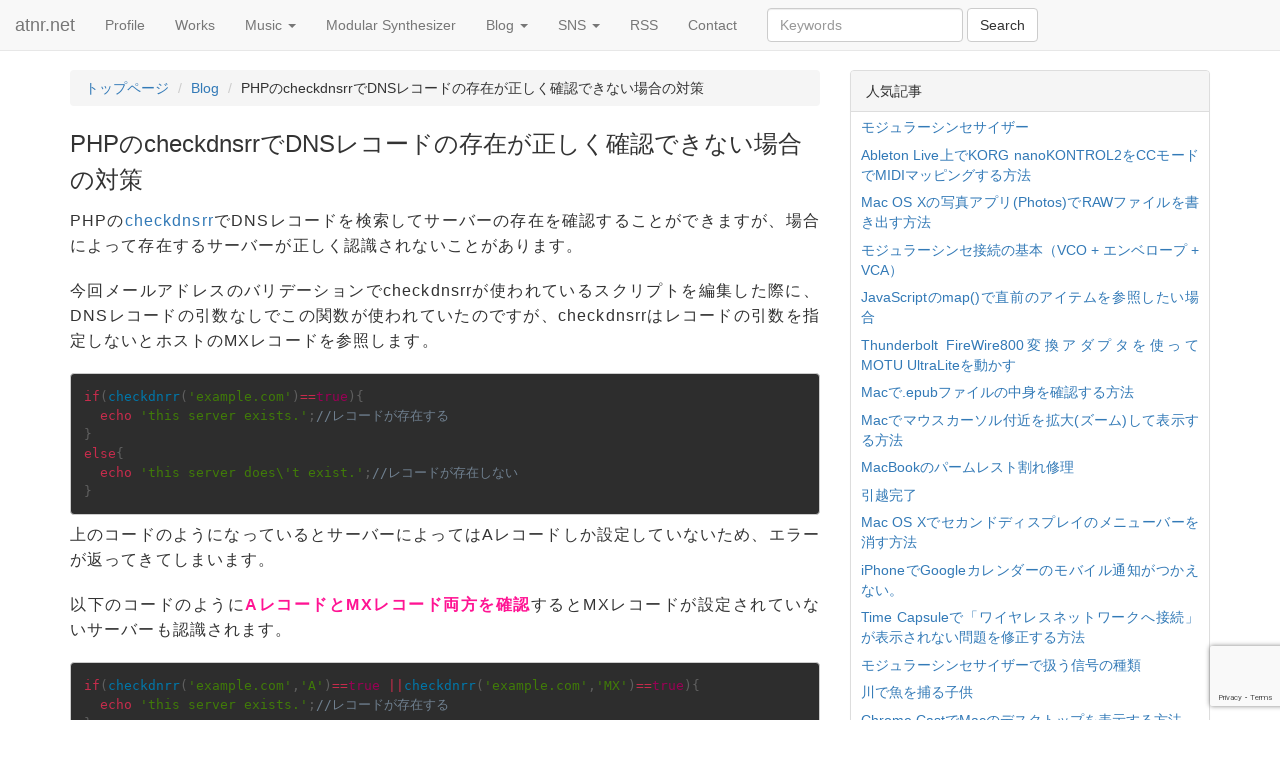

--- FILE ---
content_type: text/html; charset=UTF-8
request_url: https://www.atnr.net/php-checkdnsrr-tips/
body_size: 15770
content:
<!doctype html>
<html>
<head>
  	<meta charset="utf-8">
  <meta name=viewport content="width=device-width,initial-scale=1">


<!-- ogp -->
  <meta name="twitter:card" content="summary_large_image">
  <meta name="twitter:site" content="@atnr">
  <meta name="twitter:creator" content="@atnr">
  <meta name="twitter:domain" content="www.atnr.net">

  <meta property="og:title" content="PHPのcheckdnsrrでDNSレコードの存在が正しく確認できない場合の対策 | atnr.net" />


  <meta property="og:type" content="article" />

          <meta property="og:image" content="https://www.atnr.net/wordpress/wp-content/uploads/Screen-Shot-2018-11-01-at-13.14.27-996x630.png" />

    
    <meta name="twitter:description" content="
PHPのcheckdnsrrでDNSレコードを検索してサーバーの存在を確認することができますが、場合によって存在するサーバーが正しく認識されないことがあります">


  <meta property="fb:admins" content="1834818438">
  <meta property="fb:app_id" content="175085005958920">
<!-- ogp end -->

  <meta name="author" content="atnr">

  <link rel="alternate" type="application/rss+xml" title="RSS" href="https://www.atnr.net/feed/rdf/" />
  <link rel="alternate" type="application/rss+xml" title="RSS 2.0" href="https://www.atnr.net/feed/" />

<meta name='robots' content='index, follow, max-image-preview:large, max-snippet:-1, max-video-preview:-1' />
	<style>img:is([sizes="auto" i], [sizes^="auto," i]) { contain-intrinsic-size: 3000px 1500px }</style>
	
	<!-- This site is optimized with the Yoast SEO plugin v25.6 - https://yoast.com/wordpress/plugins/seo/ -->
	<title>PHPのcheckdnsrrでDNSレコードの存在が正しく確認できない場合の対策 - atnr.net</title>
	<link rel="canonical" href="https://www.atnr.net/php-checkdnsrr-tips/" />
	<meta property="og:locale" content="ja_JP" />
	<meta property="og:type" content="article" />
	<meta property="og:title" content="PHPのcheckdnsrrでDNSレコードの存在が正しく確認できない場合の対策 - atnr.net" />
	<meta property="og:description" content="PHPのcheckdnsrrでDNSレコードを検索してサーバーの存在を確認することができますが、場合によって存在するサーバーが正しく認識されないことがあります。 今回メールアドレスのバリデーションでcheckdnsrrが [&hellip;]" />
	<meta property="og:url" content="https://www.atnr.net/php-checkdnsrr-tips/" />
	<meta property="og:site_name" content="atnr.net" />
	<meta property="article:publisher" content="https://www.facebook.com/atnrnet" />
	<meta property="article:published_time" content="2018-11-01T04:15:49+00:00" />
	<meta property="article:modified_time" content="2019-04-05T02:38:15+00:00" />
	<meta property="og:image" content="https://www.atnr.net/wordpress/wp-content/uploads/Screen-Shot-2018-11-01-at-13.14.27.png" />
	<meta property="og:image:width" content="996" />
	<meta property="og:image:height" content="736" />
	<meta property="og:image:type" content="image/png" />
	<meta name="author" content="atnr" />
	<meta name="twitter:card" content="summary_large_image" />
	<meta name="twitter:label1" content="Written by" />
	<meta name="twitter:data1" content="atnr" />
	<script type="application/ld+json" class="yoast-schema-graph">{"@context":"https://schema.org","@graph":[{"@type":"Article","@id":"https://www.atnr.net/php-checkdnsrr-tips/#article","isPartOf":{"@id":"https://www.atnr.net/php-checkdnsrr-tips/"},"author":{"name":"atnr","@id":"https://www.atnr.net/#/schema/person/36b9ca30d10c64f96a757946ffca67bd"},"headline":"PHPのcheckdnsrrでDNSレコードの存在が正しく確認できない場合の対策","datePublished":"2018-11-01T04:15:49+00:00","dateModified":"2019-04-05T02:38:15+00:00","mainEntityOfPage":{"@id":"https://www.atnr.net/php-checkdnsrr-tips/"},"wordCount":15,"publisher":{"@id":"https://www.atnr.net/#organization"},"image":{"@id":"https://www.atnr.net/php-checkdnsrr-tips/#primaryimage"},"thumbnailUrl":"https://www.atnr.net/wordpress/wp-content/uploads/Screen-Shot-2018-11-01-at-13.14.27.png","keywords":["PHP","Web"],"articleSection":["Blog","Web Development"],"inLanguage":"ja"},{"@type":"WebPage","@id":"https://www.atnr.net/php-checkdnsrr-tips/","url":"https://www.atnr.net/php-checkdnsrr-tips/","name":"PHPのcheckdnsrrでDNSレコードの存在が正しく確認できない場合の対策 - atnr.net","isPartOf":{"@id":"https://www.atnr.net/#website"},"primaryImageOfPage":{"@id":"https://www.atnr.net/php-checkdnsrr-tips/#primaryimage"},"image":{"@id":"https://www.atnr.net/php-checkdnsrr-tips/#primaryimage"},"thumbnailUrl":"https://www.atnr.net/wordpress/wp-content/uploads/Screen-Shot-2018-11-01-at-13.14.27.png","datePublished":"2018-11-01T04:15:49+00:00","dateModified":"2019-04-05T02:38:15+00:00","breadcrumb":{"@id":"https://www.atnr.net/php-checkdnsrr-tips/#breadcrumb"},"inLanguage":"ja","potentialAction":[{"@type":"ReadAction","target":["https://www.atnr.net/php-checkdnsrr-tips/"]}]},{"@type":"ImageObject","inLanguage":"ja","@id":"https://www.atnr.net/php-checkdnsrr-tips/#primaryimage","url":"https://www.atnr.net/wordpress/wp-content/uploads/Screen-Shot-2018-11-01-at-13.14.27.png","contentUrl":"https://www.atnr.net/wordpress/wp-content/uploads/Screen-Shot-2018-11-01-at-13.14.27.png","width":996,"height":736,"caption":"checkdnsrr PHP"},{"@type":"BreadcrumbList","@id":"https://www.atnr.net/php-checkdnsrr-tips/#breadcrumb","itemListElement":[{"@type":"ListItem","position":1,"name":"Home","item":"https://www.atnr.net/"},{"@type":"ListItem","position":2,"name":"PHPのcheckdnsrrでDNSレコードの存在が正しく確認できない場合の対策"}]},{"@type":"WebSite","@id":"https://www.atnr.net/#website","url":"https://www.atnr.net/","name":"atnr.net","description":"- Sound Design / Web Design / Media Design -","publisher":{"@id":"https://www.atnr.net/#organization"},"potentialAction":[{"@type":"SearchAction","target":{"@type":"EntryPoint","urlTemplate":"https://www.atnr.net/?s={search_term_string}"},"query-input":{"@type":"PropertyValueSpecification","valueRequired":true,"valueName":"search_term_string"}}],"inLanguage":"ja"},{"@type":"Organization","@id":"https://www.atnr.net/#organization","name":"atnr.net","url":"https://www.atnr.net/","logo":{"@type":"ImageObject","inLanguage":"ja","@id":"https://www.atnr.net/#/schema/logo/image/","url":"https://www.atnr.net/wordpress/wp-content/uploads/icon_512.png","contentUrl":"https://www.atnr.net/wordpress/wp-content/uploads/icon_512.png","width":512,"height":512,"caption":"atnr.net"},"image":{"@id":"https://www.atnr.net/#/schema/logo/image/"},"sameAs":["https://www.facebook.com/atnrnet"]},{"@type":"Person","@id":"https://www.atnr.net/#/schema/person/36b9ca30d10c64f96a757946ffca67bd","name":"atnr","image":{"@type":"ImageObject","inLanguage":"ja","@id":"https://www.atnr.net/#/schema/person/image/","url":"https://secure.gravatar.com/avatar/a88f59d3d13e78d03971b268900297b2da954130a337d5dafeaa53bd2dc72a7a?s=96&d=mm&r=g","contentUrl":"https://secure.gravatar.com/avatar/a88f59d3d13e78d03971b268900297b2da954130a337d5dafeaa53bd2dc72a7a?s=96&d=mm&r=g","caption":"atnr"}}]}</script>
	<!-- / Yoast SEO plugin. -->


<link rel='dns-prefetch' href='//ajax.googleapis.com' />
<script type="text/javascript" id="wpp-js" src="https://www.atnr.net/wordpress/wp-content/plugins/wordpress-popular-posts/assets/js/wpp.min.js?ver=7.3.3" data-sampling="0" data-sampling-rate="100" data-api-url="https://www.atnr.net/wp-json/wordpress-popular-posts" data-post-id="5287" data-token="1c79cbc61e" data-lang="0" data-debug="0"></script>
<link rel="alternate" type="application/rss+xml" title="atnr.net &raquo; PHPのcheckdnsrrでDNSレコードの存在が正しく確認できない場合の対策 のコメントのフィード" href="https://www.atnr.net/php-checkdnsrr-tips/feed/" />
<script type="text/javascript">
/* <![CDATA[ */
window._wpemojiSettings = {"baseUrl":"https:\/\/s.w.org\/images\/core\/emoji\/16.0.1\/72x72\/","ext":".png","svgUrl":"https:\/\/s.w.org\/images\/core\/emoji\/16.0.1\/svg\/","svgExt":".svg","source":{"concatemoji":"https:\/\/www.atnr.net\/wordpress\/wp-includes\/js\/wp-emoji-release.min.js?ver=6.8.3"}};
/*! This file is auto-generated */
!function(s,n){var o,i,e;function c(e){try{var t={supportTests:e,timestamp:(new Date).valueOf()};sessionStorage.setItem(o,JSON.stringify(t))}catch(e){}}function p(e,t,n){e.clearRect(0,0,e.canvas.width,e.canvas.height),e.fillText(t,0,0);var t=new Uint32Array(e.getImageData(0,0,e.canvas.width,e.canvas.height).data),a=(e.clearRect(0,0,e.canvas.width,e.canvas.height),e.fillText(n,0,0),new Uint32Array(e.getImageData(0,0,e.canvas.width,e.canvas.height).data));return t.every(function(e,t){return e===a[t]})}function u(e,t){e.clearRect(0,0,e.canvas.width,e.canvas.height),e.fillText(t,0,0);for(var n=e.getImageData(16,16,1,1),a=0;a<n.data.length;a++)if(0!==n.data[a])return!1;return!0}function f(e,t,n,a){switch(t){case"flag":return n(e,"\ud83c\udff3\ufe0f\u200d\u26a7\ufe0f","\ud83c\udff3\ufe0f\u200b\u26a7\ufe0f")?!1:!n(e,"\ud83c\udde8\ud83c\uddf6","\ud83c\udde8\u200b\ud83c\uddf6")&&!n(e,"\ud83c\udff4\udb40\udc67\udb40\udc62\udb40\udc65\udb40\udc6e\udb40\udc67\udb40\udc7f","\ud83c\udff4\u200b\udb40\udc67\u200b\udb40\udc62\u200b\udb40\udc65\u200b\udb40\udc6e\u200b\udb40\udc67\u200b\udb40\udc7f");case"emoji":return!a(e,"\ud83e\udedf")}return!1}function g(e,t,n,a){var r="undefined"!=typeof WorkerGlobalScope&&self instanceof WorkerGlobalScope?new OffscreenCanvas(300,150):s.createElement("canvas"),o=r.getContext("2d",{willReadFrequently:!0}),i=(o.textBaseline="top",o.font="600 32px Arial",{});return e.forEach(function(e){i[e]=t(o,e,n,a)}),i}function t(e){var t=s.createElement("script");t.src=e,t.defer=!0,s.head.appendChild(t)}"undefined"!=typeof Promise&&(o="wpEmojiSettingsSupports",i=["flag","emoji"],n.supports={everything:!0,everythingExceptFlag:!0},e=new Promise(function(e){s.addEventListener("DOMContentLoaded",e,{once:!0})}),new Promise(function(t){var n=function(){try{var e=JSON.parse(sessionStorage.getItem(o));if("object"==typeof e&&"number"==typeof e.timestamp&&(new Date).valueOf()<e.timestamp+604800&&"object"==typeof e.supportTests)return e.supportTests}catch(e){}return null}();if(!n){if("undefined"!=typeof Worker&&"undefined"!=typeof OffscreenCanvas&&"undefined"!=typeof URL&&URL.createObjectURL&&"undefined"!=typeof Blob)try{var e="postMessage("+g.toString()+"("+[JSON.stringify(i),f.toString(),p.toString(),u.toString()].join(",")+"));",a=new Blob([e],{type:"text/javascript"}),r=new Worker(URL.createObjectURL(a),{name:"wpTestEmojiSupports"});return void(r.onmessage=function(e){c(n=e.data),r.terminate(),t(n)})}catch(e){}c(n=g(i,f,p,u))}t(n)}).then(function(e){for(var t in e)n.supports[t]=e[t],n.supports.everything=n.supports.everything&&n.supports[t],"flag"!==t&&(n.supports.everythingExceptFlag=n.supports.everythingExceptFlag&&n.supports[t]);n.supports.everythingExceptFlag=n.supports.everythingExceptFlag&&!n.supports.flag,n.DOMReady=!1,n.readyCallback=function(){n.DOMReady=!0}}).then(function(){return e}).then(function(){var e;n.supports.everything||(n.readyCallback(),(e=n.source||{}).concatemoji?t(e.concatemoji):e.wpemoji&&e.twemoji&&(t(e.twemoji),t(e.wpemoji)))}))}((window,document),window._wpemojiSettings);
/* ]]> */
</script>
<style id='wp-emoji-styles-inline-css' type='text/css'>

	img.wp-smiley, img.emoji {
		display: inline !important;
		border: none !important;
		box-shadow: none !important;
		height: 1em !important;
		width: 1em !important;
		margin: 0 0.07em !important;
		vertical-align: -0.1em !important;
		background: none !important;
		padding: 0 !important;
	}
</style>
<link rel='stylesheet' id='wp-block-library-css' href='https://www.atnr.net/wordpress/wp-includes/css/dist/block-library/style.min.css?ver=6.8.3' type='text/css' media='all' />
<style id='classic-theme-styles-inline-css' type='text/css'>
/*! This file is auto-generated */
.wp-block-button__link{color:#fff;background-color:#32373c;border-radius:9999px;box-shadow:none;text-decoration:none;padding:calc(.667em + 2px) calc(1.333em + 2px);font-size:1.125em}.wp-block-file__button{background:#32373c;color:#fff;text-decoration:none}
</style>
<link rel='stylesheet' id='syntax-highlighting-code-block-theme-css' href='https://www.atnr.net/wordpress/wp-content/plugins/syntax-highlighting-code-block/vendor/scrivo/highlight-php/styles/default.css?ver=1.5.1' type='text/css' media='all' />
<style id='syntax-highlighting-code-block-inline-css' type='text/css'>
.wp-block-code {
	border: 0;
	padding: 0;
	-webkit-text-size-adjust: 100%;
	text-size-adjust: 100%;
}

.wp-block-code > span {
	display: block;
	overflow: auto;
}

.shcb-language {
	border: 0;
	clip: rect(1px, 1px, 1px, 1px);
	-webkit-clip-path: inset(50%);
	clip-path: inset(50%);
	height: 1px;
	margin: -1px;
	overflow: hidden;
	padding: 0;
	position: absolute;
	width: 1px;
	word-wrap: normal;
	word-break: normal;
}

.hljs {
	box-sizing: border-box;
}

.hljs.shcb-code-table {
	display: table;
	width: 100%;
}

.hljs.shcb-code-table > .shcb-loc {
	color: inherit;
	display: table-row;
	width: 100%;
}

.hljs.shcb-code-table .shcb-loc > span {
	display: table-cell;
}

.wp-block-code code.hljs:not(.shcb-wrap-lines) {
	white-space: pre;
}

.wp-block-code code.hljs.shcb-wrap-lines {
	white-space: pre-wrap;
}

.hljs.shcb-line-numbers {
	border-spacing: 0;
	counter-reset: line;
}

.hljs.shcb-line-numbers > .shcb-loc {
	counter-increment: line;
}

.hljs.shcb-line-numbers .shcb-loc > span {
	padding-left: 0.75em;
}

.hljs.shcb-line-numbers .shcb-loc::before {
	border-right: 1px solid #ddd;
	content: counter(line);
	display: table-cell;
	padding: 0 0.75em;
	text-align: right;
	-webkit-user-select: none;
	-moz-user-select: none;
	-ms-user-select: none;
	user-select: none;
	white-space: nowrap;
	width: 1%;
}

.hljs > mark.shcb-loc { background-color: #ddf6ff; }
</style>
<style id='global-styles-inline-css' type='text/css'>
:root{--wp--preset--aspect-ratio--square: 1;--wp--preset--aspect-ratio--4-3: 4/3;--wp--preset--aspect-ratio--3-4: 3/4;--wp--preset--aspect-ratio--3-2: 3/2;--wp--preset--aspect-ratio--2-3: 2/3;--wp--preset--aspect-ratio--16-9: 16/9;--wp--preset--aspect-ratio--9-16: 9/16;--wp--preset--color--black: #000000;--wp--preset--color--cyan-bluish-gray: #abb8c3;--wp--preset--color--white: #ffffff;--wp--preset--color--pale-pink: #f78da7;--wp--preset--color--vivid-red: #cf2e2e;--wp--preset--color--luminous-vivid-orange: #ff6900;--wp--preset--color--luminous-vivid-amber: #fcb900;--wp--preset--color--light-green-cyan: #7bdcb5;--wp--preset--color--vivid-green-cyan: #00d084;--wp--preset--color--pale-cyan-blue: #8ed1fc;--wp--preset--color--vivid-cyan-blue: #0693e3;--wp--preset--color--vivid-purple: #9b51e0;--wp--preset--gradient--vivid-cyan-blue-to-vivid-purple: linear-gradient(135deg,rgba(6,147,227,1) 0%,rgb(155,81,224) 100%);--wp--preset--gradient--light-green-cyan-to-vivid-green-cyan: linear-gradient(135deg,rgb(122,220,180) 0%,rgb(0,208,130) 100%);--wp--preset--gradient--luminous-vivid-amber-to-luminous-vivid-orange: linear-gradient(135deg,rgba(252,185,0,1) 0%,rgba(255,105,0,1) 100%);--wp--preset--gradient--luminous-vivid-orange-to-vivid-red: linear-gradient(135deg,rgba(255,105,0,1) 0%,rgb(207,46,46) 100%);--wp--preset--gradient--very-light-gray-to-cyan-bluish-gray: linear-gradient(135deg,rgb(238,238,238) 0%,rgb(169,184,195) 100%);--wp--preset--gradient--cool-to-warm-spectrum: linear-gradient(135deg,rgb(74,234,220) 0%,rgb(151,120,209) 20%,rgb(207,42,186) 40%,rgb(238,44,130) 60%,rgb(251,105,98) 80%,rgb(254,248,76) 100%);--wp--preset--gradient--blush-light-purple: linear-gradient(135deg,rgb(255,206,236) 0%,rgb(152,150,240) 100%);--wp--preset--gradient--blush-bordeaux: linear-gradient(135deg,rgb(254,205,165) 0%,rgb(254,45,45) 50%,rgb(107,0,62) 100%);--wp--preset--gradient--luminous-dusk: linear-gradient(135deg,rgb(255,203,112) 0%,rgb(199,81,192) 50%,rgb(65,88,208) 100%);--wp--preset--gradient--pale-ocean: linear-gradient(135deg,rgb(255,245,203) 0%,rgb(182,227,212) 50%,rgb(51,167,181) 100%);--wp--preset--gradient--electric-grass: linear-gradient(135deg,rgb(202,248,128) 0%,rgb(113,206,126) 100%);--wp--preset--gradient--midnight: linear-gradient(135deg,rgb(2,3,129) 0%,rgb(40,116,252) 100%);--wp--preset--font-size--small: 13px;--wp--preset--font-size--medium: 20px;--wp--preset--font-size--large: 36px;--wp--preset--font-size--x-large: 42px;--wp--preset--spacing--20: 0.44rem;--wp--preset--spacing--30: 0.67rem;--wp--preset--spacing--40: 1rem;--wp--preset--spacing--50: 1.5rem;--wp--preset--spacing--60: 2.25rem;--wp--preset--spacing--70: 3.38rem;--wp--preset--spacing--80: 5.06rem;--wp--preset--shadow--natural: 6px 6px 9px rgba(0, 0, 0, 0.2);--wp--preset--shadow--deep: 12px 12px 50px rgba(0, 0, 0, 0.4);--wp--preset--shadow--sharp: 6px 6px 0px rgba(0, 0, 0, 0.2);--wp--preset--shadow--outlined: 6px 6px 0px -3px rgba(255, 255, 255, 1), 6px 6px rgba(0, 0, 0, 1);--wp--preset--shadow--crisp: 6px 6px 0px rgba(0, 0, 0, 1);}:where(.is-layout-flex){gap: 0.5em;}:where(.is-layout-grid){gap: 0.5em;}body .is-layout-flex{display: flex;}.is-layout-flex{flex-wrap: wrap;align-items: center;}.is-layout-flex > :is(*, div){margin: 0;}body .is-layout-grid{display: grid;}.is-layout-grid > :is(*, div){margin: 0;}:where(.wp-block-columns.is-layout-flex){gap: 2em;}:where(.wp-block-columns.is-layout-grid){gap: 2em;}:where(.wp-block-post-template.is-layout-flex){gap: 1.25em;}:where(.wp-block-post-template.is-layout-grid){gap: 1.25em;}.has-black-color{color: var(--wp--preset--color--black) !important;}.has-cyan-bluish-gray-color{color: var(--wp--preset--color--cyan-bluish-gray) !important;}.has-white-color{color: var(--wp--preset--color--white) !important;}.has-pale-pink-color{color: var(--wp--preset--color--pale-pink) !important;}.has-vivid-red-color{color: var(--wp--preset--color--vivid-red) !important;}.has-luminous-vivid-orange-color{color: var(--wp--preset--color--luminous-vivid-orange) !important;}.has-luminous-vivid-amber-color{color: var(--wp--preset--color--luminous-vivid-amber) !important;}.has-light-green-cyan-color{color: var(--wp--preset--color--light-green-cyan) !important;}.has-vivid-green-cyan-color{color: var(--wp--preset--color--vivid-green-cyan) !important;}.has-pale-cyan-blue-color{color: var(--wp--preset--color--pale-cyan-blue) !important;}.has-vivid-cyan-blue-color{color: var(--wp--preset--color--vivid-cyan-blue) !important;}.has-vivid-purple-color{color: var(--wp--preset--color--vivid-purple) !important;}.has-black-background-color{background-color: var(--wp--preset--color--black) !important;}.has-cyan-bluish-gray-background-color{background-color: var(--wp--preset--color--cyan-bluish-gray) !important;}.has-white-background-color{background-color: var(--wp--preset--color--white) !important;}.has-pale-pink-background-color{background-color: var(--wp--preset--color--pale-pink) !important;}.has-vivid-red-background-color{background-color: var(--wp--preset--color--vivid-red) !important;}.has-luminous-vivid-orange-background-color{background-color: var(--wp--preset--color--luminous-vivid-orange) !important;}.has-luminous-vivid-amber-background-color{background-color: var(--wp--preset--color--luminous-vivid-amber) !important;}.has-light-green-cyan-background-color{background-color: var(--wp--preset--color--light-green-cyan) !important;}.has-vivid-green-cyan-background-color{background-color: var(--wp--preset--color--vivid-green-cyan) !important;}.has-pale-cyan-blue-background-color{background-color: var(--wp--preset--color--pale-cyan-blue) !important;}.has-vivid-cyan-blue-background-color{background-color: var(--wp--preset--color--vivid-cyan-blue) !important;}.has-vivid-purple-background-color{background-color: var(--wp--preset--color--vivid-purple) !important;}.has-black-border-color{border-color: var(--wp--preset--color--black) !important;}.has-cyan-bluish-gray-border-color{border-color: var(--wp--preset--color--cyan-bluish-gray) !important;}.has-white-border-color{border-color: var(--wp--preset--color--white) !important;}.has-pale-pink-border-color{border-color: var(--wp--preset--color--pale-pink) !important;}.has-vivid-red-border-color{border-color: var(--wp--preset--color--vivid-red) !important;}.has-luminous-vivid-orange-border-color{border-color: var(--wp--preset--color--luminous-vivid-orange) !important;}.has-luminous-vivid-amber-border-color{border-color: var(--wp--preset--color--luminous-vivid-amber) !important;}.has-light-green-cyan-border-color{border-color: var(--wp--preset--color--light-green-cyan) !important;}.has-vivid-green-cyan-border-color{border-color: var(--wp--preset--color--vivid-green-cyan) !important;}.has-pale-cyan-blue-border-color{border-color: var(--wp--preset--color--pale-cyan-blue) !important;}.has-vivid-cyan-blue-border-color{border-color: var(--wp--preset--color--vivid-cyan-blue) !important;}.has-vivid-purple-border-color{border-color: var(--wp--preset--color--vivid-purple) !important;}.has-vivid-cyan-blue-to-vivid-purple-gradient-background{background: var(--wp--preset--gradient--vivid-cyan-blue-to-vivid-purple) !important;}.has-light-green-cyan-to-vivid-green-cyan-gradient-background{background: var(--wp--preset--gradient--light-green-cyan-to-vivid-green-cyan) !important;}.has-luminous-vivid-amber-to-luminous-vivid-orange-gradient-background{background: var(--wp--preset--gradient--luminous-vivid-amber-to-luminous-vivid-orange) !important;}.has-luminous-vivid-orange-to-vivid-red-gradient-background{background: var(--wp--preset--gradient--luminous-vivid-orange-to-vivid-red) !important;}.has-very-light-gray-to-cyan-bluish-gray-gradient-background{background: var(--wp--preset--gradient--very-light-gray-to-cyan-bluish-gray) !important;}.has-cool-to-warm-spectrum-gradient-background{background: var(--wp--preset--gradient--cool-to-warm-spectrum) !important;}.has-blush-light-purple-gradient-background{background: var(--wp--preset--gradient--blush-light-purple) !important;}.has-blush-bordeaux-gradient-background{background: var(--wp--preset--gradient--blush-bordeaux) !important;}.has-luminous-dusk-gradient-background{background: var(--wp--preset--gradient--luminous-dusk) !important;}.has-pale-ocean-gradient-background{background: var(--wp--preset--gradient--pale-ocean) !important;}.has-electric-grass-gradient-background{background: var(--wp--preset--gradient--electric-grass) !important;}.has-midnight-gradient-background{background: var(--wp--preset--gradient--midnight) !important;}.has-small-font-size{font-size: var(--wp--preset--font-size--small) !important;}.has-medium-font-size{font-size: var(--wp--preset--font-size--medium) !important;}.has-large-font-size{font-size: var(--wp--preset--font-size--large) !important;}.has-x-large-font-size{font-size: var(--wp--preset--font-size--x-large) !important;}
:where(.wp-block-post-template.is-layout-flex){gap: 1.25em;}:where(.wp-block-post-template.is-layout-grid){gap: 1.25em;}
:where(.wp-block-columns.is-layout-flex){gap: 2em;}:where(.wp-block-columns.is-layout-grid){gap: 2em;}
:root :where(.wp-block-pullquote){font-size: 1.5em;line-height: 1.6;}
</style>
<link rel='stylesheet' id='wordpress-popular-posts-css-css' href='https://www.atnr.net/wordpress/wp-content/plugins/wordpress-popular-posts/assets/css/wpp.css?ver=7.3.3' type='text/css' media='all' />
<link rel='stylesheet' id='hcb-style-css' href='https://www.atnr.net/wordpress/wp-content/plugins/highlighting-code-block/build/css/hcb--light.css?ver=2.0.1' type='text/css' media='all' />
<style id='hcb-style-inline-css' type='text/css'>
:root{--hcb--fz--base: 14px}:root{--hcb--fz--mobile: 13px}:root{--hcb--ff:Menlo, Consolas, "Hiragino Kaku Gothic ProN", "Hiragino Sans", Meiryo, sans-serif;}
</style>
<link rel="https://api.w.org/" href="https://www.atnr.net/wp-json/" /><link rel="alternate" title="JSON" type="application/json" href="https://www.atnr.net/wp-json/wp/v2/posts/5287" /><link rel="EditURI" type="application/rsd+xml" title="RSD" href="https://www.atnr.net/wordpress/xmlrpc.php?rsd" />
<link rel='shortlink' href='https://www.atnr.net/?p=5287' />
<link rel="alternate" title="oEmbed (JSON)" type="application/json+oembed" href="https://www.atnr.net/wp-json/oembed/1.0/embed?url=https%3A%2F%2Fwww.atnr.net%2Fphp-checkdnsrr-tips%2F" />
<link rel="alternate" title="oEmbed (XML)" type="text/xml+oembed" href="https://www.atnr.net/wp-json/oembed/1.0/embed?url=https%3A%2F%2Fwww.atnr.net%2Fphp-checkdnsrr-tips%2F&#038;format=xml" />
            <style id="wpp-loading-animation-styles">@-webkit-keyframes bgslide{from{background-position-x:0}to{background-position-x:-200%}}@keyframes bgslide{from{background-position-x:0}to{background-position-x:-200%}}.wpp-widget-block-placeholder,.wpp-shortcode-placeholder{margin:0 auto;width:60px;height:3px;background:#dd3737;background:linear-gradient(90deg,#dd3737 0%,#571313 10%,#dd3737 100%);background-size:200% auto;border-radius:3px;-webkit-animation:bgslide 1s infinite linear;animation:bgslide 1s infinite linear}</style>
            <script>
            document.addEventListener( 'wpcf7mailsent', function( event ) {
              if ( '1100' == event.detail.contactFormId ) {
                ga( 'send', 'event', 'Contact Form', 'Submit', 'お問い合わせ', true );
              }
            }, false );
            </script><link rel="icon" href="https://www.atnr.net/wordpress/wp-content/uploads/cropped-icon_512-32x32.png" sizes="32x32" />
<link rel="icon" href="https://www.atnr.net/wordpress/wp-content/uploads/cropped-icon_512-192x192.png" sizes="192x192" />
<link rel="apple-touch-icon" href="https://www.atnr.net/wordpress/wp-content/uploads/cropped-icon_512-180x180.png" />
<meta name="msapplication-TileImage" content="https://www.atnr.net/wordpress/wp-content/uploads/cropped-icon_512-270x270.png" />


<!-- Favicon, Thumbnail image -->
  <link rel="shortcut icon" href="https://www.atnr.net/wordpress/wp-content/uploads/cropped-icon_512-32x32.png">
  <link rel="apple-touch-icon" href="https://www.atnr.net/wordpress/wp-content/uploads/cropped-icon_512-180x180.png" />




  
  


<!-- Global site tag (gtag.js) - Google Analytics -->
<script async src="https://www.googletagmanager.com/gtag/js?id=G-WD5C6VSR1C"></script>
<script>
  window.dataLayer = window.dataLayer || [];
  function gtag(){dataLayer.push(arguments);}
  gtag('js', new Date());

  gtag('config', 'G-WD5C6VSR1C');
  gtag('config', 'UA-4161313-1');
</script>


</head>

<body class="wp-singular post-template-default single single-post postid-5287 single-format-standard wp-theme-atnr_v2">

<div class="container">  

<nav class="navbar navbar-default navbar-fixed-top">
  <div class="container-fluid">
    <!-- Brand and toggle get grouped for better mobile display -->
    <div class="navbar-header">
      <button type="button" class="navbar-toggle collapsed" data-toggle="collapse" data-target="#bs-example-navbar-collapse-1" aria-expanded="false">
        <span class="sr-only">Toggle navigation</span>
        <span class="icon-bar"></span>
        <span class="icon-bar"></span>
        <span class="icon-bar"></span>
      </button>

                <a href="https://www.atnr.net" class="navbar-brand">atnr.net</a>
        </div>


    <!-- Collect the nav links, forms, and other content for toggling -->
    <div class="collapse navbar-collapse" id="bs-example-navbar-collapse-1">
      
      <ul id="menu-%e3%82%b0%e3%83%ad%e3%83%bc%e3%83%90%e3%83%ab%e3%83%a1%e3%83%8b%e3%83%a5%e3%83%bc" class="nav navbar-nav"><li id="menu-item-1106" class="menu-item menu-item-type-custom menu-item-object-custom menu-item-1106"><a title="Profile" href="/profile">Profile</a></li>
<li id="menu-item-2998" class="menu-item menu-item-type-post_type menu-item-object-page menu-item-2998"><a title="Works" href="https://www.atnr.net/works/">Works</a></li>
<li id="menu-item-3959" class="menu-item menu-item-type-custom menu-item-object-custom menu-item-has-children menu-item-3959 dropdown"><a title="Music" href="#" data-toggle="dropdown" class="dropdown-toggle" aria-haspopup="true">Music <span class="caret"></span></a>
<ul role="menu" class=" dropdown-menu">
	<li id="menu-item-5946" class="menu-item menu-item-type-custom menu-item-object-custom menu-item-5946"><a title="YouTube" href="https://www.youtube.com/@AtsunoriKihara">YouTube</a></li>
	<li id="menu-item-4994" class="menu-item menu-item-type-custom menu-item-object-custom menu-item-4994"><a title="Bandcamp" href="http://atnr.bandcamp.com">Bandcamp</a></li>
	<li id="menu-item-4995" class="menu-item menu-item-type-custom menu-item-object-custom menu-item-4995"><a title="Apple Music" href="https://itunes.apple.com/artist/atnr/273746868">Apple Music</a></li>
	<li id="menu-item-4993" class="menu-item menu-item-type-custom menu-item-object-custom menu-item-4993"><a title="Spotify" href="https://open.spotify.com/artist/0R5bJcPaQfjVxZYqfHsHd0">Spotify</a></li>
	<li id="menu-item-1753" class="menu-item menu-item-type-custom menu-item-object-custom menu-item-1753"><a title="SoundCloud" href="http://soundcloud.com/atnr">SoundCloud</a></li>
</ul>
</li>
<li id="menu-item-3064" class="menu-item menu-item-type-post_type menu-item-object-page menu-item-3064"><a title="Modular Synthesizer" href="https://www.atnr.net/modularsynth/">Modular Synthesizer</a></li>
<li id="menu-item-4570" class="menu-item menu-item-type-custom menu-item-object-custom menu-item-has-children menu-item-4570 dropdown"><a title="Blog" href="#" data-toggle="dropdown" class="dropdown-toggle" aria-haspopup="true">Blog <span class="caret"></span></a>
<ul role="menu" class=" dropdown-menu">
	<li id="menu-item-4058" class="menu-item menu-item-type-post_type menu-item-object-page menu-item-4058"><a title="openFrameworks" href="https://www.atnr.net/openframeworks/">openFrameworks</a></li>
	<li id="menu-item-1691" class="menu-item menu-item-type-taxonomy menu-item-object-category menu-item-1691"><a title="ableton live" href="https://www.atnr.net/category/blog/ableton-live/">ableton live</a></li>
	<li id="menu-item-1692" class="menu-item menu-item-type-taxonomy menu-item-object-category menu-item-1692"><a title="Processing" href="https://www.atnr.net/category/blog/processing/">Processing</a></li>
	<li id="menu-item-1900" class="menu-item menu-item-type-taxonomy menu-item-object-category menu-item-1900"><a title="Max / MSP + Jitter" href="https://www.atnr.net/category/blog/max-msp-jitter/">Max / MSP + Jitter</a></li>
	<li id="menu-item-1899" class="menu-item menu-item-type-taxonomy menu-item-object-category menu-item-1899"><a title="Mac" href="https://www.atnr.net/category/blog/mac/">Mac</a></li>
	<li id="menu-item-1898" class="menu-item menu-item-type-taxonomy menu-item-object-category menu-item-1898"><a title="iOS" href="https://www.atnr.net/category/blog/ios/">iOS</a></li>
	<li id="menu-item-1695" class="menu-item menu-item-type-taxonomy menu-item-object-category menu-item-1695"><a title="音楽制作" href="https://www.atnr.net/category/blog/%e9%9f%b3%e6%a5%bd%e5%88%b6%e4%bd%9c/">音楽制作</a></li>
	<li id="menu-item-2020" class="menu-item menu-item-type-taxonomy menu-item-object-category current-post-ancestor current-menu-parent current-post-parent menu-item-2020"><a title="Web Development" href="https://www.atnr.net/category/blog/web-development/">Web Development</a></li>
	<li id="menu-item-4472" class="menu-item menu-item-type-taxonomy menu-item-object-category menu-item-4472"><a title="Raspberry PI" href="https://www.atnr.net/category/blog/raspberry-pi/">Raspberry PI</a></li>
	<li id="menu-item-3977" class="menu-item menu-item-type-taxonomy menu-item-object-category menu-item-3977"><a title="Trip" href="https://www.atnr.net/category/blog/trip/">Trip</a></li>
</ul>
</li>
<li id="menu-item-1913" class="menu-item menu-item-type-custom menu-item-object-custom menu-item-has-children menu-item-1913 dropdown"><a title="SNS" href="#" data-toggle="dropdown" class="dropdown-toggle" aria-haspopup="true">SNS <span class="caret"></span></a>
<ul role="menu" class=" dropdown-menu">
	<li id="menu-item-1330" class="menu-item menu-item-type-custom menu-item-object-custom menu-item-1330"><a title="Facebook" href="https://www.facebook.com/atnrnet">Facebook</a></li>
	<li id="menu-item-2764" class="menu-item menu-item-type-custom menu-item-object-custom menu-item-2764"><a title="Instagram" href="http://instagram.com/atnr/">Instagram</a></li>
</ul>
</li>
<li id="menu-item-1146" class="menu-item menu-item-type-custom menu-item-object-custom menu-item-1146"><a title="RSS" href="http://www.atnr.net/?feed=rss2">RSS</a></li>
<li id="menu-item-2250" class="menu-item menu-item-type-post_type menu-item-object-page menu-item-2250"><a title="Contact" href="https://www.atnr.net/contact/">Contact</a></li>
</ul>
      <form class="navbar-form navbar-left" method="get" action="https://www.atnr.net/" role="search">
    <div class="form-group">
    <input type="text" name="s" placeholder="Keywords" class="form-control">
    </div>
    <input type="submit" value="Search" class="btn btn-default">
    </form>
      
    </div><!-- /.navbar-collapse -->
  </div><!-- /.container-fluid -->
</nav>



	<div class="row content-wrapper">
		

	
		
				<div class="content col-md-8">	
		

		<ul class="breadcrumb">
	<li class="level-1 top"><a href="https://www.atnr.net/">トップページ</a></li>
	<li class="level-2 sub"><a href="https://www.atnr.net/category/blog/">Blog</a></li>
	<li class="level-3 sub tail current">PHPのcheckdnsrrでDNSレコードの存在が正しく確認できない場合の対策</li>
</ul>

		
			<h1 class="title h3">PHPのcheckdnsrrでDNSレコードの存在が正しく確認できない場合の対策</h1>
						
			
<p>PHPの<a href="http://php.net/manual/en/function.checkdnsrr.php" target="_blank" rel="noreferrer noopener">checkdnsrr</a>でDNSレコードを検索してサーバーの存在を確認することができますが、場合によって存在するサーバーが正しく認識されないことがあります。</p>



<span id="more-5287"></span>



<p>今回メールアドレスのバリデーションでcheckdnsrrが使われているスクリプトを編集した際に、DNSレコードの引数なしでこの関数が使われていたのですが、checkdnsrrはレコードの引数を指定しないとホストのMXレコードを参照します。</p>



<pre><code class="language-php">if(checkdnrr('example.com')==true){
  echo 'this server exists.';//レコードが存在する
}
else{
  echo 'this server does\'t exist.';//レコードが存在しない
}</code></pre>



<p>上のコードのようになっているとサーバーによってはAレコードしか設定していないため、エラーが返ってきてしまいます。</p>



<p>以下のコードのように<strong>AレコードとMXレコード両方を確認</strong>するとMXレコードが設定されていないサーバーも認識されます。</p>



<pre><code class="language-php">if(checkdnrr('example.com','A')==true ||checkdnrr('example.com','MX')==true){
  echo 'this server exists.';//レコードが存在する
}
else{
  echo 'this server does\'t exist.';//レコードが存在しない
}</code></pre>



<p>今回、テストで100個以上のドメインを使ってテストを行ったのですが、大学や企業のようなドメインでもAレコードしか設定しない所があることがわかりました。</p>

							<div class="widget_text article-widget-area"><section class="widget_text article-widget-container"><div class="textwidget custom-html-widget"><a href="https://www.paypal.me/atnr/500" target="_blank" class="paypal-button" onclick="gtag('event', location.href, {'event_category':'paypal-button', 'event_label':'paypal-button_link'});">この記事が参考になったので記事を書いた作者にコーヒーをおごる</a></div></section></div>
							<div class="blog_info">
								<ul>
									<li class="cal">2018年11月01日</li>
									<li class="cat"><a href="https://www.atnr.net/category/blog/" rel="category tag">Blog</a>, <a href="https://www.atnr.net/category/blog/web-development/" rel="category tag">Web Development</a></li>
									<li class="tag"><a href="https://www.atnr.net/tag/php/" rel="tag">PHP</a>, <a href="https://www.atnr.net/tag/web/" rel="tag">Web</a></li>
								</ul>
							</div><!--/.blog_info-->


							<a href="https://www.atnr.net?feed=rss2" class="rss">atnr.net の RSS登録はこちらから</a>

			

		
		<!-- Related Posts-->
		
		<!-- Comments -->	
						
			
<!-- You can start editing here. -->


			<!-- If comments are closed. -->
		<p class="nocomments">コメントは受け付けていません。</p>

	
		

			<div class="row">
				<ul class="pager">
					<li class="previous"><a href="https://www.atnr.net/autoplay-video-on-ios/" rel="prev"><span aria-hidden="true">&larr;</span> 古い記事へ</a></li>
					<li class="next"><a href="https://www.atnr.net/gitup-username-useremail-error/" rel="next">新しい記事へ <span aria-hidden="true">&rarr;</span></a></li>
				</ul>	
			</div>

		</div><!-- /.col-md-8 -->
					


				 
				
		
				<!-- Side -->				
<div class="col-md-4 sidebar">

	<ul>
	<div class="panel panel-default"><div class="panel-heading">人気記事</div><ul class="wpp-list">
<li class=""> <a href="https://www.atnr.net/modularsynth/" class="wpp-post-title" target="_self">モジュラーシンセサイザー</a> <span class="wpp-meta post-stats"><span class="wpp-views">6 views</span></span><p class="wpp-excerpt"></p></li>
<li class=""> <a href="https://www.atnr.net/korg-nanokontrol2-cc-mode-ableton-live-midi-mapping/" class="wpp-post-title" target="_self">Ableton Live上でKORG nanoKONTROL2をCCモードでMIDIマッピングする方法</a> <span class="wpp-meta post-stats"><span class="wpp-views">6 views</span></span><p class="wpp-excerpt"></p></li>
<li class=""> <a href="https://www.atnr.net/how-to-copy-raw-files-on-yosemite-photos/" class="wpp-post-title" target="_self">Mac OS Xの写真アプリ(Photos)でRAWファイルを書き出す方法</a> <span class="wpp-meta post-stats"><span class="wpp-views">4 views</span></span><p class="wpp-excerpt"></p></li>
<li class=""> <a href="https://www.atnr.net/basic-connection-of-modular-synth/" class="wpp-post-title" target="_self">モジュラーシンセ接続の基本（VCO + エンベロープ + VCA）</a> <span class="wpp-meta post-stats"><span class="wpp-views">4 views</span></span><p class="wpp-excerpt"></p></li>
<li class=""> <a href="https://www.atnr.net/refer-to-the-previous-item-in-javascript-map/" class="wpp-post-title" target="_self">JavaScriptのmap()で直前のアイテムを参照したい場合</a> <span class="wpp-meta post-stats"><span class="wpp-views">4 views</span></span><p class="wpp-excerpt"></p></li>
<li class=""> <a href="https://www.atnr.net/thunderbolt-firewire800/" class="wpp-post-title" target="_self">Thunderbolt FireWire800変換アダプタを使ってMOTU UltraLiteを動かす</a> <span class="wpp-meta post-stats"><span class="wpp-views">4 views</span></span><p class="wpp-excerpt"></p></li>
<li class=""> <a href="https://www.atnr.net/mac%e3%81%a7epub%e3%83%95%e3%82%a1%e3%82%a4%e3%83%ab%e3%81%ae%e4%b8%ad%e8%ba%ab%e3%82%92%e7%a2%ba%e8%aa%8d%e3%81%99%e3%82%8b%e6%96%b9%e6%b3%95/" class="wpp-post-title" target="_self">Macで.epubファイルの中身を確認する方法</a> <span class="wpp-meta post-stats"><span class="wpp-views">3 views</span></span><p class="wpp-excerpt"></p></li>
<li class=""> <a href="https://www.atnr.net/how-to-zoom-on-mac/" class="wpp-post-title" target="_self">Macでマウスカーソル付近を拡大(ズーム)して表示する方法</a> <span class="wpp-meta post-stats"><span class="wpp-views">3 views</span></span><p class="wpp-excerpt"></p></li>
<li class=""> <a href="https://www.atnr.net/macbook-palm-rest-crack/" class="wpp-post-title" target="_self">MacBookのパームレスト割れ修理</a> <span class="wpp-meta post-stats"><span class="wpp-views">3 views</span></span><p class="wpp-excerpt"></p></li>
<li class=""> <a href="https://www.atnr.net/%e5%bc%95%e8%b6%8a%e5%ae%8c%e4%ba%86/" class="wpp-post-title" target="_self">引越完了</a> <span class="wpp-meta post-stats"><span class="wpp-views">2 views</span></span><p class="wpp-excerpt"></p></li>
<li class=""> <a href="https://www.atnr.net/how-to-hide-menu-bar-on-mac-os-x/" class="wpp-post-title" target="_self">Mac OS Xでセカンドディスプレイのメニューバーを消す方法</a> <span class="wpp-meta post-stats"><span class="wpp-views">2 views</span></span><p class="wpp-excerpt"></p></li>
<li class=""> <a href="https://www.atnr.net/iphone%e3%81%a7google%e3%82%ab%e3%83%ac%e3%83%b3%e3%83%80%e3%83%bc%e3%81%ae%e3%83%a2%e3%83%90%e3%82%a4%e3%83%ab%e9%80%9a%e7%9f%a5%e3%81%8c%e3%81%a4%e3%81%8b%e3%81%88%e3%81%aa%e3%81%84%e3%80%82/" class="wpp-post-title" target="_self">iPhoneでGoogleカレンダーのモバイル通知がつかえない。</a> <span class="wpp-meta post-stats"><span class="wpp-views">2 views</span></span><p class="wpp-excerpt"></p></li>
<li class=""> <a href="https://www.atnr.net/%e3%80%8c%e3%83%af%e3%82%a4%e3%83%a4%e3%83%ac%e3%82%b9%e3%83%8d%e3%83%83%e3%83%88%e3%83%af%e3%83%bc%e3%82%af%e3%81%b8%e6%8e%a5%e7%b6%9a%e3%80%8d%e3%81%ae%e8%a1%a8%e7%a4%ba%e5%95%8f%e9%a1%8c/" class="wpp-post-title" target="_self">Time Capsuleで「ワイヤレスネットワークへ接続」が表示されない問題を修正する方法</a> <span class="wpp-meta post-stats"><span class="wpp-views">2 views</span></span><p class="wpp-excerpt"></p></li>
<li class=""> <a href="https://www.atnr.net/a-kind-of-modular-synth-signal/" class="wpp-post-title" target="_self">モジュラーシンセサイザーで扱う信号の種類</a> <span class="wpp-meta post-stats"><span class="wpp-views">2 views</span></span><p class="wpp-excerpt"></p></li>
<li class=""> <a href="https://www.atnr.net/%e5%b7%9d%e3%81%a7%e9%ad%9a%e3%82%92%e6%8d%95%e3%82%8b%e5%ad%90%e4%be%9b/" class="wpp-post-title" target="_self">川で魚を捕る子供</a> <span class="wpp-meta post-stats"><span class="wpp-views">2 views</span></span><p class="wpp-excerpt"></p></li>
<li class=""> <a href="https://www.atnr.net/display-mac-desktop-to-chrome-cast/" class="wpp-post-title" target="_self">Chrome CastでMacのデスクトップを表示する方法</a> <span class="wpp-meta post-stats"><span class="wpp-views">2 views</span></span><p class="wpp-excerpt"></p></li>
<li class=""> <a href="https://www.atnr.net/mizukage-records-compilation-vol6/" class="wpp-post-title" target="_self">Mizukage Records Compilation vol.06</a> <span class="wpp-meta post-stats"><span class="wpp-views">2 views</span></span><p class="wpp-excerpt"></p></li>
<li class=""> <a href="https://www.atnr.net/how-to-set-port-number-on-nextjs/" class="wpp-post-title" target="_self">【next.js】localhostで任意のポート番号を指定する方法</a> <span class="wpp-meta post-stats"><span class="wpp-views">2 views</span></span><p class="wpp-excerpt"></p></li>
<li class=""> <a href="https://www.atnr.net/day/" class="wpp-post-title" target="_self">Day</a> <span class="wpp-meta post-stats"><span class="wpp-views">2 views</span></span><p class="wpp-excerpt"></p></li>
<li class=""> <a href="https://www.atnr.net/perspective/" class="wpp-post-title" target="_self">perspective</a> <span class="wpp-meta post-stats"><span class="wpp-views">2 views</span></span><p class="wpp-excerpt"></p></li>
<li class=""> <a href="https://www.atnr.net/hex-series/" class="wpp-post-title" target="_self">Hex Series</a> <span class="wpp-meta post-stats"><span class="wpp-views">2 views</span></span><p class="wpp-excerpt"></p></li>
<li class=""> <a href="https://www.atnr.net/agenda-release/" class="wpp-post-title" target="_self">いよいよ明日はatnr “agenda”発売</a> <span class="wpp-meta post-stats"><span class="wpp-views">1 views</span></span><p class="wpp-excerpt"></p></li>
<li class=""> <a href="https://www.atnr.net/google%e3%82%ab%e3%83%ac%e3%83%b3%e3%83%80%e3%83%bc%e3%81%a8iphone%e3%81%ae%e3%82%ab%e3%83%ac%e3%83%b3%e3%83%80%e3%83%bc%e3%81%ae%e5%90%8c%e6%9c%9f%e3%81%8c%e7%84%a1%e6%96%99%e3%81%a7%e3%81%a7/" class="wpp-post-title" target="_self">GoogleカレンダーとiPhoneのカレンダーの同期が無料でできる</a> <span class="wpp-meta post-stats"><span class="wpp-views">1 views</span></span><p class="wpp-excerpt"></p></li>
<li class=""> <a href="https://www.atnr.net/denryoku-label%e3%81%8b%e3%82%89%e5%85%ad%e8%a7%92%e5%bd%a2%e3%81%ae%e9%8d%b5%e7%9b%a4%e3%82%92%e6%8c%81%e3%81%a3%e3%81%9fiphone%e3%82%a2%e3%83%97%e3%83%aa%e3%80%8chex-keys%e3%80%8d%e7%99%ba%e5%a3%b2/" class="wpp-post-title" target="_self">Denryoku Labelから六角形の鍵盤を持ったiPhoneアプリ「Hex Keys」発売！</a> <span class="wpp-meta post-stats"><span class="wpp-views">1 views</span></span><p class="wpp-excerpt"></p></li>
<li class=""> <a href="https://www.atnr.net/automator%e3%81%a7jpg%e3%82%92png%e3%81%ab%e5%a4%89%e6%8f%9b%e3%81%97%e3%81%a6%e9%80%a3%e7%95%aa%e3%82%92%e3%81%a4%e3%81%91%e3%82%8b%e6%96%b9%e6%b3%95/" class="wpp-post-title" target="_self">MacのAutomatorでJPGをPNGに変換して連番をつける方法</a> <span class="wpp-meta post-stats"><span class="wpp-views">1 views</span></span><p class="wpp-excerpt"></p></li>
<li class=""> <a href="https://www.atnr.net/yosemite%e3%81%a7ableton-live-9-1-6%e3%82%92%e5%8b%95%e3%81%8b%e3%81%99/" class="wpp-post-title" target="_self">YosemiteでAbleton Live 9.1.6を動かす</a> <span class="wpp-meta post-stats"><span class="wpp-views">1 views</span></span><p class="wpp-excerpt"></p></li>
<li class=""> <a href="https://www.atnr.net/nebulae-file-order-settings/" class="wpp-post-title" target="_self">Qu-Bit Electronix Nebulae (Nebulæ) の読み込みファイルの順番を設定する方法</a> <span class="wpp-meta post-stats"><span class="wpp-views">1 views</span></span><p class="wpp-excerpt"></p></li>
<li class=""> <a href="https://www.atnr.net/240v-eneloop-recharger/" class="wpp-post-title" target="_self">海外旅行で使える240V対応のeneloop(エネループ)・エボルタの充電器</a> <span class="wpp-meta post-stats"><span class="wpp-views">1 views</span></span><p class="wpp-excerpt"></p></li>
<li class=""> <a href="https://www.atnr.net/photos-dont-show-up-on-mac/" class="wpp-post-title" target="_self">Mac OS Xの写真アプリ(Photos)でiPhone内の写真が全く表示されない場合の対策</a> <span class="wpp-meta post-stats"><span class="wpp-views">1 views</span></span><p class="wpp-excerpt"></p></li>
<li class=""> <a href="https://www.atnr.net/react-native-custom-font-on-the-splash/" class="wpp-post-title" target="_self">React Nativeでスプラッシュ画面でカスタムフォントが適用されない問題</a> <span class="wpp-meta post-stats"><span class="wpp-views">1 views</span></span><p class="wpp-excerpt"></p></li>

</ul></div>
		
		<div class="panel panel-default">
		<div class="panel-heading">最新記事</div>
		<ul>
											<li>
					<a href="https://www.atnr.net/ultra-ambient/">Ultra Ambient</a>
									</li>
											<li>
					<a href="https://www.atnr.net/hyper-sober/">Hyper Sober</a>
									</li>
											<li>
					<a href="https://www.atnr.net/tu-phu/">TU PHU</a>
									</li>
											<li>
					<a href="https://www.atnr.net/_rctsharedapplication%e3%82%a8%e3%83%a9%e3%83%bc%e3%81%ae%e5%af%be%e7%ad%96/">React Native  _RCTSharedApplicationエラーの対策</a>
									</li>
											<li>
					<a href="https://www.atnr.net/ffmpeg-mov-to-gif-convert/">ffmpegでスクリーンキャプチャーの.movをアニメーションGIF(.gif)に変換する</a>
									</li>
											<li>
					<a href="https://www.atnr.net/refer-to-the-previous-item-in-javascript-map/">JavaScriptのmap()で直前のアイテムを参照したい場合</a>
									</li>
											<li>
					<a href="https://www.atnr.net/emotion-react-css-prop-error/">Emotion + Reactでcssプロップがないというエラーが出たときの対策</a>
									</li>
											<li>
					<a href="https://www.atnr.net/display-mac-desktop-to-chrome-cast/">Chrome CastでMacのデスクトップを表示する方法</a>
									</li>
											<li>
					<a href="https://www.atnr.net/egpu-with-ios-simulator/">eGPUを使ってもiOSシミュレータ上でgl-react-nativeの描画は速くならなかった</a>
									</li>
											<li>
					<a href="https://www.atnr.net/react-native-ios-simulator-target/">React Nativeで立ち上がるiOS シミュレーターのOSバージョンを明示的に指定する方法</a>
									</li>
											<li>
					<a href="https://www.atnr.net/ios-14-gl-react-native-error/">iOS 14でgl-react-nativeでエラーが出る対策</a>
									</li>
											<li>
					<a href="https://www.atnr.net/ofxfft-on-64bit-macos/">64bit 環境のMacOSでofxFftを使う方法</a>
									</li>
											<li>
					<a href="https://www.atnr.net/react-native-custom-font-on-the-splash/">React Nativeでスプラッシュ画面でカスタムフォントが適用されない問題</a>
									</li>
											<li>
					<a href="https://www.atnr.net/react-native-absolute-path-settings-error/">React Nativeで絶対パス指定がうまくいってないないと実機で動作しなくなる現象に対する対策</a>
									</li>
											<li>
					<a href="https://www.atnr.net/xcode-archive/">XcodeでArchiveできない時の対策</a>
									</li>
											<li>
					<a href="https://www.atnr.net/glitch-image-generator-for-ios/">Glitch Image Generator</a>
									</li>
											<li>
					<a href="https://www.atnr.net/mony-currency-converter/">Mony</a>
									</li>
											<li>
					<a href="https://www.atnr.net/no-mercy/">No Mercy 無慈悲な光景</a>
									</li>
											<li>
					<a href="https://www.atnr.net/set-environment-variables-on-netlify/">NetlifyでNodeJSの環境変数を設定する方法</a>
									</li>
											<li>
					<a href="https://www.atnr.net/how-to-highlight-css-in-js-code-on-vscode/">VS CodeでEmotionのCSSをハイライトするエクステンション</a>
									</li>
					</ul>

		</div><div class="widget_text panel panel-default"><div class="textwidget custom-html-widget"><div class="fb-page" data-href="https://www.facebook.com/atnrnet" data-small-header="false" data-adapt-container-width="true" data-hide-cover="false" data-show-facepile="true"><div class="fb-xfbml-parse-ignore"><blockquote cite="https://www.facebook.com/atnrnet"><a href="https://www.facebook.com/atnrnet">atnr.net</a></blockquote></div></div></div></div><div class="panel panel-default"><div class="panel-heading">カテゴリー</div>
			<ul>
					<li class="cat-item cat-item-24"><a href="https://www.atnr.net/category/blog/ableton-live/">Ableton Live</a>
</li>
	<li class="cat-item cat-item-21"><a href="https://www.atnr.net/category/blog/aboutme/">About me</a>
</li>
	<li class="cat-item cat-item-147"><a href="https://www.atnr.net/category/blog/app-development/">App Development</a>
</li>
	<li class="cat-item cat-item-33"><a href="https://www.atnr.net/category/works/application/">Application</a>
</li>
	<li class="cat-item cat-item-4"><a href="https://www.atnr.net/category/blog/">Blog</a>
</li>
	<li class="cat-item cat-item-37"><a href="https://www.atnr.net/category/contact/">Contact</a>
</li>
	<li class="cat-item cat-item-5"><a href="https://www.atnr.net/category/event/">Event</a>
</li>
	<li class="cat-item cat-item-41"><a href="https://www.atnr.net/category/works/graphic/">Graphic</a>
</li>
	<li class="cat-item cat-item-36"><a href="https://www.atnr.net/category/works/hardware/">Hardware</a>
</li>
	<li class="cat-item cat-item-10"><a href="https://www.atnr.net/category/blog/ios/">iOS</a>
</li>
	<li class="cat-item cat-item-20"><a href="https://www.atnr.net/category/blog/mac/">Mac</a>
</li>
	<li class="cat-item cat-item-26"><a href="https://www.atnr.net/category/blog/max-msp-jitter/">Max / MSP + Jitter</a>
</li>
	<li class="cat-item cat-item-34"><a href="https://www.atnr.net/category/works/music/">Music</a>
</li>
	<li class="cat-item cat-item-3"><a href="https://www.atnr.net/category/news/">News</a>
</li>
	<li class="cat-item cat-item-46"><a href="https://www.atnr.net/category/blog/openframeworks/">openFrameworks</a>
</li>
	<li class="cat-item cat-item-18"><a href="https://www.atnr.net/category/blog/photo-diary/">Photo Diary</a>
</li>
	<li class="cat-item cat-item-39"><a href="https://www.atnr.net/category/blog/processing/">Processing</a>
</li>
	<li class="cat-item cat-item-68"><a href="https://www.atnr.net/category/blog/python/">Python</a>
</li>
	<li class="cat-item cat-item-93"><a href="https://www.atnr.net/category/blog/raspberry-pi/">Raspberry PI</a>
</li>
	<li class="cat-item cat-item-145"><a href="https://www.atnr.net/category/blog/react-native/">React Native</a>
</li>
	<li class="cat-item cat-item-44"><a href="https://www.atnr.net/category/blog/trip/">Trip</a>
</li>
	<li class="cat-item cat-item-40"><a href="https://www.atnr.net/category/works/video/">Video</a>
</li>
	<li class="cat-item cat-item-35"><a href="https://www.atnr.net/category/works/web/">Web</a>
</li>
	<li class="cat-item cat-item-29"><a href="https://www.atnr.net/category/blog/web-development/">Web Development</a>
</li>
	<li class="cat-item cat-item-30"><a href="https://www.atnr.net/category/works/">Works</a>
</li>
	<li class="cat-item cat-item-14"><a href="https://www.atnr.net/category/blog/%e3%81%8a%e3%81%99%e3%81%99%e3%82%81%e3%81%ae%e6%9b%b8%e7%b1%8d/">おすすめの書籍</a>
</li>
	<li class="cat-item cat-item-13"><a href="https://www.atnr.net/category/blog/%e3%81%8a%e3%81%99%e3%81%99%e3%82%81%e3%81%ae%e9%9f%b3%e6%a5%bd/">おすすめの音楽</a>
</li>
	<li class="cat-item cat-item-47"><a href="https://www.atnr.net/category/modular-synthesizer/">モジュラーシンセサイザー</a>
</li>
	<li class="cat-item cat-item-8"><a href="https://www.atnr.net/category/blog/%e3%83%a9%e3%82%a4%e3%83%96%e3%83%ac%e3%83%93%e3%83%a5%e3%83%bc/">ライブレビュー</a>
</li>
	<li class="cat-item cat-item-11"><a href="https://www.atnr.net/category/blog/%e3%83%ac%e3%83%bc%e3%83%99%e3%83%ab%e9%81%8b%e5%96%b6/">レーベル運営</a>
</li>
	<li class="cat-item cat-item-23"><a href="https://www.atnr.net/category/blog/%e9%9f%b3%e6%a5%bd%e5%88%b6%e4%bd%9c/">音楽制作</a>
</li>
			</ul>

			</div><div class="panel panel-default"><div class="panel-heading">過去の記事</div>		<label class="screen-reader-text" for="archives-dropdown-3">過去の記事</label>
		<select id="archives-dropdown-3" name="archive-dropdown">
			
			<option value="">月を選択</option>
				<option value='https://www.atnr.net/2024/11/'> 2024年11月 </option>
	<option value='https://www.atnr.net/2023/04/'> 2023年4月 </option>
	<option value='https://www.atnr.net/2021/12/'> 2021年12月 </option>
	<option value='https://www.atnr.net/2021/02/'> 2021年2月 </option>
	<option value='https://www.atnr.net/2020/12/'> 2020年12月 </option>
	<option value='https://www.atnr.net/2020/11/'> 2020年11月 </option>
	<option value='https://www.atnr.net/2020/10/'> 2020年10月 </option>
	<option value='https://www.atnr.net/2020/09/'> 2020年9月 </option>
	<option value='https://www.atnr.net/2020/08/'> 2020年8月 </option>
	<option value='https://www.atnr.net/2020/03/'> 2020年3月 </option>
	<option value='https://www.atnr.net/2020/02/'> 2020年2月 </option>
	<option value='https://www.atnr.net/2019/12/'> 2019年12月 </option>
	<option value='https://www.atnr.net/2019/11/'> 2019年11月 </option>
	<option value='https://www.atnr.net/2019/09/'> 2019年9月 </option>
	<option value='https://www.atnr.net/2019/08/'> 2019年8月 </option>
	<option value='https://www.atnr.net/2019/06/'> 2019年6月 </option>
	<option value='https://www.atnr.net/2019/05/'> 2019年5月 </option>
	<option value='https://www.atnr.net/2019/04/'> 2019年4月 </option>
	<option value='https://www.atnr.net/2019/03/'> 2019年3月 </option>
	<option value='https://www.atnr.net/2019/01/'> 2019年1月 </option>
	<option value='https://www.atnr.net/2018/11/'> 2018年11月 </option>
	<option value='https://www.atnr.net/2018/10/'> 2018年10月 </option>
	<option value='https://www.atnr.net/2018/09/'> 2018年9月 </option>
	<option value='https://www.atnr.net/2018/08/'> 2018年8月 </option>
	<option value='https://www.atnr.net/2018/07/'> 2018年7月 </option>
	<option value='https://www.atnr.net/2018/06/'> 2018年6月 </option>
	<option value='https://www.atnr.net/2018/05/'> 2018年5月 </option>
	<option value='https://www.atnr.net/2018/04/'> 2018年4月 </option>
	<option value='https://www.atnr.net/2018/03/'> 2018年3月 </option>
	<option value='https://www.atnr.net/2018/02/'> 2018年2月 </option>
	<option value='https://www.atnr.net/2018/01/'> 2018年1月 </option>
	<option value='https://www.atnr.net/2017/12/'> 2017年12月 </option>
	<option value='https://www.atnr.net/2017/09/'> 2017年9月 </option>
	<option value='https://www.atnr.net/2017/07/'> 2017年7月 </option>
	<option value='https://www.atnr.net/2017/06/'> 2017年6月 </option>
	<option value='https://www.atnr.net/2017/05/'> 2017年5月 </option>
	<option value='https://www.atnr.net/2017/04/'> 2017年4月 </option>
	<option value='https://www.atnr.net/2017/03/'> 2017年3月 </option>
	<option value='https://www.atnr.net/2017/02/'> 2017年2月 </option>
	<option value='https://www.atnr.net/2017/01/'> 2017年1月 </option>
	<option value='https://www.atnr.net/2016/12/'> 2016年12月 </option>
	<option value='https://www.atnr.net/2016/11/'> 2016年11月 </option>
	<option value='https://www.atnr.net/2016/10/'> 2016年10月 </option>
	<option value='https://www.atnr.net/2016/09/'> 2016年9月 </option>
	<option value='https://www.atnr.net/2016/08/'> 2016年8月 </option>
	<option value='https://www.atnr.net/2016/07/'> 2016年7月 </option>
	<option value='https://www.atnr.net/2016/04/'> 2016年4月 </option>
	<option value='https://www.atnr.net/2016/03/'> 2016年3月 </option>
	<option value='https://www.atnr.net/2016/02/'> 2016年2月 </option>
	<option value='https://www.atnr.net/2016/01/'> 2016年1月 </option>
	<option value='https://www.atnr.net/2015/11/'> 2015年11月 </option>
	<option value='https://www.atnr.net/2015/10/'> 2015年10月 </option>
	<option value='https://www.atnr.net/2015/09/'> 2015年9月 </option>
	<option value='https://www.atnr.net/2015/08/'> 2015年8月 </option>
	<option value='https://www.atnr.net/2015/07/'> 2015年7月 </option>
	<option value='https://www.atnr.net/2015/06/'> 2015年6月 </option>
	<option value='https://www.atnr.net/2015/05/'> 2015年5月 </option>
	<option value='https://www.atnr.net/2015/04/'> 2015年4月 </option>
	<option value='https://www.atnr.net/2015/03/'> 2015年3月 </option>
	<option value='https://www.atnr.net/2015/02/'> 2015年2月 </option>
	<option value='https://www.atnr.net/2015/01/'> 2015年1月 </option>
	<option value='https://www.atnr.net/2014/12/'> 2014年12月 </option>
	<option value='https://www.atnr.net/2014/11/'> 2014年11月 </option>
	<option value='https://www.atnr.net/2014/10/'> 2014年10月 </option>
	<option value='https://www.atnr.net/2014/09/'> 2014年9月 </option>
	<option value='https://www.atnr.net/2014/08/'> 2014年8月 </option>
	<option value='https://www.atnr.net/2014/07/'> 2014年7月 </option>
	<option value='https://www.atnr.net/2014/06/'> 2014年6月 </option>
	<option value='https://www.atnr.net/2014/03/'> 2014年3月 </option>
	<option value='https://www.atnr.net/2014/02/'> 2014年2月 </option>
	<option value='https://www.atnr.net/2014/01/'> 2014年1月 </option>
	<option value='https://www.atnr.net/2013/12/'> 2013年12月 </option>
	<option value='https://www.atnr.net/2013/11/'> 2013年11月 </option>
	<option value='https://www.atnr.net/2013/10/'> 2013年10月 </option>
	<option value='https://www.atnr.net/2013/08/'> 2013年8月 </option>
	<option value='https://www.atnr.net/2013/05/'> 2013年5月 </option>
	<option value='https://www.atnr.net/2013/04/'> 2013年4月 </option>
	<option value='https://www.atnr.net/2013/03/'> 2013年3月 </option>
	<option value='https://www.atnr.net/2013/02/'> 2013年2月 </option>
	<option value='https://www.atnr.net/2013/01/'> 2013年1月 </option>
	<option value='https://www.atnr.net/2012/12/'> 2012年12月 </option>
	<option value='https://www.atnr.net/2012/11/'> 2012年11月 </option>
	<option value='https://www.atnr.net/2012/10/'> 2012年10月 </option>
	<option value='https://www.atnr.net/2012/09/'> 2012年9月 </option>
	<option value='https://www.atnr.net/2012/08/'> 2012年8月 </option>
	<option value='https://www.atnr.net/2012/07/'> 2012年7月 </option>
	<option value='https://www.atnr.net/2012/06/'> 2012年6月 </option>
	<option value='https://www.atnr.net/2012/05/'> 2012年5月 </option>
	<option value='https://www.atnr.net/2012/04/'> 2012年4月 </option>
	<option value='https://www.atnr.net/2012/03/'> 2012年3月 </option>
	<option value='https://www.atnr.net/2012/02/'> 2012年2月 </option>
	<option value='https://www.atnr.net/2012/01/'> 2012年1月 </option>
	<option value='https://www.atnr.net/2011/12/'> 2011年12月 </option>
	<option value='https://www.atnr.net/2011/11/'> 2011年11月 </option>
	<option value='https://www.atnr.net/2011/08/'> 2011年8月 </option>
	<option value='https://www.atnr.net/2011/06/'> 2011年6月 </option>
	<option value='https://www.atnr.net/2011/05/'> 2011年5月 </option>
	<option value='https://www.atnr.net/2011/03/'> 2011年3月 </option>
	<option value='https://www.atnr.net/2011/02/'> 2011年2月 </option>
	<option value='https://www.atnr.net/2011/01/'> 2011年1月 </option>
	<option value='https://www.atnr.net/2010/12/'> 2010年12月 </option>
	<option value='https://www.atnr.net/2010/11/'> 2010年11月 </option>
	<option value='https://www.atnr.net/2010/10/'> 2010年10月 </option>
	<option value='https://www.atnr.net/2010/09/'> 2010年9月 </option>
	<option value='https://www.atnr.net/2010/08/'> 2010年8月 </option>
	<option value='https://www.atnr.net/2010/07/'> 2010年7月 </option>
	<option value='https://www.atnr.net/2010/06/'> 2010年6月 </option>
	<option value='https://www.atnr.net/2010/05/'> 2010年5月 </option>
	<option value='https://www.atnr.net/2010/03/'> 2010年3月 </option>
	<option value='https://www.atnr.net/2010/02/'> 2010年2月 </option>
	<option value='https://www.atnr.net/2010/01/'> 2010年1月 </option>
	<option value='https://www.atnr.net/2009/12/'> 2009年12月 </option>
	<option value='https://www.atnr.net/2009/11/'> 2009年11月 </option>
	<option value='https://www.atnr.net/2009/10/'> 2009年10月 </option>
	<option value='https://www.atnr.net/2009/09/'> 2009年9月 </option>
	<option value='https://www.atnr.net/2009/08/'> 2009年8月 </option>
	<option value='https://www.atnr.net/2009/07/'> 2009年7月 </option>
	<option value='https://www.atnr.net/2009/06/'> 2009年6月 </option>
	<option value='https://www.atnr.net/2009/05/'> 2009年5月 </option>
	<option value='https://www.atnr.net/2009/04/'> 2009年4月 </option>
	<option value='https://www.atnr.net/2009/03/'> 2009年3月 </option>
	<option value='https://www.atnr.net/2009/02/'> 2009年2月 </option>
	<option value='https://www.atnr.net/2009/01/'> 2009年1月 </option>
	<option value='https://www.atnr.net/2008/12/'> 2008年12月 </option>
	<option value='https://www.atnr.net/2008/11/'> 2008年11月 </option>
	<option value='https://www.atnr.net/2008/10/'> 2008年10月 </option>
	<option value='https://www.atnr.net/2008/09/'> 2008年9月 </option>
	<option value='https://www.atnr.net/2008/08/'> 2008年8月 </option>
	<option value='https://www.atnr.net/2008/07/'> 2008年7月 </option>
	<option value='https://www.atnr.net/2008/05/'> 2008年5月 </option>
	<option value='https://www.atnr.net/2008/04/'> 2008年4月 </option>
	<option value='https://www.atnr.net/2008/02/'> 2008年2月 </option>
	<option value='https://www.atnr.net/2007/12/'> 2007年12月 </option>
	<option value='https://www.atnr.net/2007/09/'> 2007年9月 </option>
	<option value='https://www.atnr.net/2007/08/'> 2007年8月 </option>
	<option value='https://www.atnr.net/2007/07/'> 2007年7月 </option>
	<option value='https://www.atnr.net/2007/06/'> 2007年6月 </option>
	<option value='https://www.atnr.net/2007/05/'> 2007年5月 </option>
	<option value='https://www.atnr.net/2007/04/'> 2007年4月 </option>
	<option value='https://www.atnr.net/2007/03/'> 2007年3月 </option>
	<option value='https://www.atnr.net/2007/01/'> 2007年1月 </option>

		</select>

			<script type="text/javascript">
/* <![CDATA[ */

(function() {
	var dropdown = document.getElementById( "archives-dropdown-3" );
	function onSelectChange() {
		if ( dropdown.options[ dropdown.selectedIndex ].value !== '' ) {
			document.location.href = this.options[ this.selectedIndex ].value;
		}
	}
	dropdown.onchange = onSelectChange;
})();

/* ]]> */
</script>
</div><div class="panel panel-default">			<div class="textwidget"><p><a href="https://www.atnr.net/privacy" style="margin-left: 1em;
    margin-bottom: 0;">プライバシーポリシー</a></p>
</div>
		</div>	</ul>


</div><!-- /.side -->	
					

	</div><!--/.col-md8-->

		
	

<div class="row footer">
	<div class="copyright col-md-12">
	&copy; 2026 atnr.net. All rights reserved. 
	</div>
</div><!--/.row footer-->

</div><!--/.container-->
	<!-- jQuery-->
	<!--script async src="//code.jquery.com/jquery-1.12.4.min.js"   integrity="sha256-ZosEbRLbNQzLpnKIkEdrPv7lOy9C27hHQ+Xp8a4MxAQ="   crossorigin="anonymous"></script-->

	<!-- Latest compiled and minified JavaScript -->
	<script async src="https://maxcdn.bootstrapcdn.com/bootstrap/3.3.6/js/bootstrap.min.js" integrity="sha384-0mSbJDEHialfmuBBQP6A4Qrprq5OVfW37PRR3j5ELqxss1yVqOtnepnHVP9aJ7xS" crossorigin="anonymous"></script>

	<script>
	(function(d){
	var s = d.getElementsByTagName('script')[0];
	var c1 = d.createElement('link');
	c1.rel = 'stylesheet';
	c1.href = 'https://maxcdn.bootstrapcdn.com/bootstrap/3.3.6/css/bootstrap.min.css';
	s.parentNode.insertBefore(c1, s);
	var c2 = d.createElement('link');
	c2.rel = 'stylesheet';
	c2.href = 'https://www.atnr.net/wordpress/wp-content/themes/atnr_v2/style.css?201904041005';
	s.parentNode.insertBefore(c2, s);
	})(document);
	</script>
	<!--link rel="stylesheet" href="https://www.atnr.net/wordpress/wp-content/themes/atnr_v2/style.css"-->









<script type="speculationrules">
{"prefetch":[{"source":"document","where":{"and":[{"href_matches":"\/*"},{"not":{"href_matches":["\/wordpress\/wp-*.php","\/wordpress\/wp-admin\/*","\/wordpress\/wp-content\/uploads\/*","\/wordpress\/wp-content\/*","\/wordpress\/wp-content\/plugins\/*","\/wordpress\/wp-content\/themes\/atnr_v2\/*","\/*\\?(.+)"]}},{"not":{"selector_matches":"a[rel~=\"nofollow\"]"}},{"not":{"selector_matches":".no-prefetch, .no-prefetch a"}}]},"eagerness":"conservative"}]}
</script>
<script type="text/javascript" src="//ajax.googleapis.com/ajax/libs/jquery/2.1.4/jquery.min.js?ver=2.1.4" id="jquery-js"></script>
<script type="text/javascript" src="https://www.google.com/recaptcha/api.js?render=6LfIkYgUAAAAAFYLEx2t7VoPEojIpFsjIXYjYyui&amp;ver=3.0" id="google-recaptcha-js"></script>
<script type="text/javascript" src="https://www.atnr.net/wordpress/wp-includes/js/dist/vendor/wp-polyfill.min.js?ver=3.15.0" id="wp-polyfill-js"></script>
<script type="text/javascript" id="wpcf7-recaptcha-js-before">
/* <![CDATA[ */
var wpcf7_recaptcha = {
    "sitekey": "6LfIkYgUAAAAAFYLEx2t7VoPEojIpFsjIXYjYyui",
    "actions": {
        "homepage": "homepage",
        "contactform": "contactform"
    }
};
/* ]]> */
</script>
<script type="text/javascript" src="https://www.atnr.net/wordpress/wp-content/plugins/contact-form-7/modules/recaptcha/index.js?ver=6.1.1" id="wpcf7-recaptcha-js"></script>
<script type="text/javascript" src="https://www.atnr.net/wordpress/wp-content/plugins/highlighting-code-block/assets/js/prism.js?ver=2.0.1" id="hcb-prism-js"></script>
<script type="text/javascript" src="https://www.atnr.net/wordpress/wp-includes/js/clipboard.min.js?ver=2.0.11" id="clipboard-js"></script>
<script type="text/javascript" id="hcb-script-js-extra">
/* <![CDATA[ */
var hcbVars = {"showCopyBtn":"1","copyBtnLabel":"\u30b3\u30fc\u30c9\u3092\u30af\u30ea\u30c3\u30d7\u30dc\u30fc\u30c9\u306b\u30b3\u30d4\u30fc\u3059\u308b"};
/* ]]> */
</script>
<script type="text/javascript" src="https://www.atnr.net/wordpress/wp-content/plugins/highlighting-code-block/build/js/hcb_script.js?ver=2.0.1" id="hcb-script-js"></script>



	  <script async type="text/javascript" src="https://www.atnr.net/wordpress/wp-content/themes/atnr_v2/js/script.js?20180211"></script>

</body>
</html>

--- FILE ---
content_type: text/html; charset=utf-8
request_url: https://www.google.com/recaptcha/api2/anchor?ar=1&k=6LfIkYgUAAAAAFYLEx2t7VoPEojIpFsjIXYjYyui&co=aHR0cHM6Ly93d3cuYXRuci5uZXQ6NDQz&hl=en&v=PoyoqOPhxBO7pBk68S4YbpHZ&size=invisible&anchor-ms=20000&execute-ms=30000&cb=iuhkspowgdu
body_size: 48649
content:
<!DOCTYPE HTML><html dir="ltr" lang="en"><head><meta http-equiv="Content-Type" content="text/html; charset=UTF-8">
<meta http-equiv="X-UA-Compatible" content="IE=edge">
<title>reCAPTCHA</title>
<style type="text/css">
/* cyrillic-ext */
@font-face {
  font-family: 'Roboto';
  font-style: normal;
  font-weight: 400;
  font-stretch: 100%;
  src: url(//fonts.gstatic.com/s/roboto/v48/KFO7CnqEu92Fr1ME7kSn66aGLdTylUAMa3GUBHMdazTgWw.woff2) format('woff2');
  unicode-range: U+0460-052F, U+1C80-1C8A, U+20B4, U+2DE0-2DFF, U+A640-A69F, U+FE2E-FE2F;
}
/* cyrillic */
@font-face {
  font-family: 'Roboto';
  font-style: normal;
  font-weight: 400;
  font-stretch: 100%;
  src: url(//fonts.gstatic.com/s/roboto/v48/KFO7CnqEu92Fr1ME7kSn66aGLdTylUAMa3iUBHMdazTgWw.woff2) format('woff2');
  unicode-range: U+0301, U+0400-045F, U+0490-0491, U+04B0-04B1, U+2116;
}
/* greek-ext */
@font-face {
  font-family: 'Roboto';
  font-style: normal;
  font-weight: 400;
  font-stretch: 100%;
  src: url(//fonts.gstatic.com/s/roboto/v48/KFO7CnqEu92Fr1ME7kSn66aGLdTylUAMa3CUBHMdazTgWw.woff2) format('woff2');
  unicode-range: U+1F00-1FFF;
}
/* greek */
@font-face {
  font-family: 'Roboto';
  font-style: normal;
  font-weight: 400;
  font-stretch: 100%;
  src: url(//fonts.gstatic.com/s/roboto/v48/KFO7CnqEu92Fr1ME7kSn66aGLdTylUAMa3-UBHMdazTgWw.woff2) format('woff2');
  unicode-range: U+0370-0377, U+037A-037F, U+0384-038A, U+038C, U+038E-03A1, U+03A3-03FF;
}
/* math */
@font-face {
  font-family: 'Roboto';
  font-style: normal;
  font-weight: 400;
  font-stretch: 100%;
  src: url(//fonts.gstatic.com/s/roboto/v48/KFO7CnqEu92Fr1ME7kSn66aGLdTylUAMawCUBHMdazTgWw.woff2) format('woff2');
  unicode-range: U+0302-0303, U+0305, U+0307-0308, U+0310, U+0312, U+0315, U+031A, U+0326-0327, U+032C, U+032F-0330, U+0332-0333, U+0338, U+033A, U+0346, U+034D, U+0391-03A1, U+03A3-03A9, U+03B1-03C9, U+03D1, U+03D5-03D6, U+03F0-03F1, U+03F4-03F5, U+2016-2017, U+2034-2038, U+203C, U+2040, U+2043, U+2047, U+2050, U+2057, U+205F, U+2070-2071, U+2074-208E, U+2090-209C, U+20D0-20DC, U+20E1, U+20E5-20EF, U+2100-2112, U+2114-2115, U+2117-2121, U+2123-214F, U+2190, U+2192, U+2194-21AE, U+21B0-21E5, U+21F1-21F2, U+21F4-2211, U+2213-2214, U+2216-22FF, U+2308-230B, U+2310, U+2319, U+231C-2321, U+2336-237A, U+237C, U+2395, U+239B-23B7, U+23D0, U+23DC-23E1, U+2474-2475, U+25AF, U+25B3, U+25B7, U+25BD, U+25C1, U+25CA, U+25CC, U+25FB, U+266D-266F, U+27C0-27FF, U+2900-2AFF, U+2B0E-2B11, U+2B30-2B4C, U+2BFE, U+3030, U+FF5B, U+FF5D, U+1D400-1D7FF, U+1EE00-1EEFF;
}
/* symbols */
@font-face {
  font-family: 'Roboto';
  font-style: normal;
  font-weight: 400;
  font-stretch: 100%;
  src: url(//fonts.gstatic.com/s/roboto/v48/KFO7CnqEu92Fr1ME7kSn66aGLdTylUAMaxKUBHMdazTgWw.woff2) format('woff2');
  unicode-range: U+0001-000C, U+000E-001F, U+007F-009F, U+20DD-20E0, U+20E2-20E4, U+2150-218F, U+2190, U+2192, U+2194-2199, U+21AF, U+21E6-21F0, U+21F3, U+2218-2219, U+2299, U+22C4-22C6, U+2300-243F, U+2440-244A, U+2460-24FF, U+25A0-27BF, U+2800-28FF, U+2921-2922, U+2981, U+29BF, U+29EB, U+2B00-2BFF, U+4DC0-4DFF, U+FFF9-FFFB, U+10140-1018E, U+10190-1019C, U+101A0, U+101D0-101FD, U+102E0-102FB, U+10E60-10E7E, U+1D2C0-1D2D3, U+1D2E0-1D37F, U+1F000-1F0FF, U+1F100-1F1AD, U+1F1E6-1F1FF, U+1F30D-1F30F, U+1F315, U+1F31C, U+1F31E, U+1F320-1F32C, U+1F336, U+1F378, U+1F37D, U+1F382, U+1F393-1F39F, U+1F3A7-1F3A8, U+1F3AC-1F3AF, U+1F3C2, U+1F3C4-1F3C6, U+1F3CA-1F3CE, U+1F3D4-1F3E0, U+1F3ED, U+1F3F1-1F3F3, U+1F3F5-1F3F7, U+1F408, U+1F415, U+1F41F, U+1F426, U+1F43F, U+1F441-1F442, U+1F444, U+1F446-1F449, U+1F44C-1F44E, U+1F453, U+1F46A, U+1F47D, U+1F4A3, U+1F4B0, U+1F4B3, U+1F4B9, U+1F4BB, U+1F4BF, U+1F4C8-1F4CB, U+1F4D6, U+1F4DA, U+1F4DF, U+1F4E3-1F4E6, U+1F4EA-1F4ED, U+1F4F7, U+1F4F9-1F4FB, U+1F4FD-1F4FE, U+1F503, U+1F507-1F50B, U+1F50D, U+1F512-1F513, U+1F53E-1F54A, U+1F54F-1F5FA, U+1F610, U+1F650-1F67F, U+1F687, U+1F68D, U+1F691, U+1F694, U+1F698, U+1F6AD, U+1F6B2, U+1F6B9-1F6BA, U+1F6BC, U+1F6C6-1F6CF, U+1F6D3-1F6D7, U+1F6E0-1F6EA, U+1F6F0-1F6F3, U+1F6F7-1F6FC, U+1F700-1F7FF, U+1F800-1F80B, U+1F810-1F847, U+1F850-1F859, U+1F860-1F887, U+1F890-1F8AD, U+1F8B0-1F8BB, U+1F8C0-1F8C1, U+1F900-1F90B, U+1F93B, U+1F946, U+1F984, U+1F996, U+1F9E9, U+1FA00-1FA6F, U+1FA70-1FA7C, U+1FA80-1FA89, U+1FA8F-1FAC6, U+1FACE-1FADC, U+1FADF-1FAE9, U+1FAF0-1FAF8, U+1FB00-1FBFF;
}
/* vietnamese */
@font-face {
  font-family: 'Roboto';
  font-style: normal;
  font-weight: 400;
  font-stretch: 100%;
  src: url(//fonts.gstatic.com/s/roboto/v48/KFO7CnqEu92Fr1ME7kSn66aGLdTylUAMa3OUBHMdazTgWw.woff2) format('woff2');
  unicode-range: U+0102-0103, U+0110-0111, U+0128-0129, U+0168-0169, U+01A0-01A1, U+01AF-01B0, U+0300-0301, U+0303-0304, U+0308-0309, U+0323, U+0329, U+1EA0-1EF9, U+20AB;
}
/* latin-ext */
@font-face {
  font-family: 'Roboto';
  font-style: normal;
  font-weight: 400;
  font-stretch: 100%;
  src: url(//fonts.gstatic.com/s/roboto/v48/KFO7CnqEu92Fr1ME7kSn66aGLdTylUAMa3KUBHMdazTgWw.woff2) format('woff2');
  unicode-range: U+0100-02BA, U+02BD-02C5, U+02C7-02CC, U+02CE-02D7, U+02DD-02FF, U+0304, U+0308, U+0329, U+1D00-1DBF, U+1E00-1E9F, U+1EF2-1EFF, U+2020, U+20A0-20AB, U+20AD-20C0, U+2113, U+2C60-2C7F, U+A720-A7FF;
}
/* latin */
@font-face {
  font-family: 'Roboto';
  font-style: normal;
  font-weight: 400;
  font-stretch: 100%;
  src: url(//fonts.gstatic.com/s/roboto/v48/KFO7CnqEu92Fr1ME7kSn66aGLdTylUAMa3yUBHMdazQ.woff2) format('woff2');
  unicode-range: U+0000-00FF, U+0131, U+0152-0153, U+02BB-02BC, U+02C6, U+02DA, U+02DC, U+0304, U+0308, U+0329, U+2000-206F, U+20AC, U+2122, U+2191, U+2193, U+2212, U+2215, U+FEFF, U+FFFD;
}
/* cyrillic-ext */
@font-face {
  font-family: 'Roboto';
  font-style: normal;
  font-weight: 500;
  font-stretch: 100%;
  src: url(//fonts.gstatic.com/s/roboto/v48/KFO7CnqEu92Fr1ME7kSn66aGLdTylUAMa3GUBHMdazTgWw.woff2) format('woff2');
  unicode-range: U+0460-052F, U+1C80-1C8A, U+20B4, U+2DE0-2DFF, U+A640-A69F, U+FE2E-FE2F;
}
/* cyrillic */
@font-face {
  font-family: 'Roboto';
  font-style: normal;
  font-weight: 500;
  font-stretch: 100%;
  src: url(//fonts.gstatic.com/s/roboto/v48/KFO7CnqEu92Fr1ME7kSn66aGLdTylUAMa3iUBHMdazTgWw.woff2) format('woff2');
  unicode-range: U+0301, U+0400-045F, U+0490-0491, U+04B0-04B1, U+2116;
}
/* greek-ext */
@font-face {
  font-family: 'Roboto';
  font-style: normal;
  font-weight: 500;
  font-stretch: 100%;
  src: url(//fonts.gstatic.com/s/roboto/v48/KFO7CnqEu92Fr1ME7kSn66aGLdTylUAMa3CUBHMdazTgWw.woff2) format('woff2');
  unicode-range: U+1F00-1FFF;
}
/* greek */
@font-face {
  font-family: 'Roboto';
  font-style: normal;
  font-weight: 500;
  font-stretch: 100%;
  src: url(//fonts.gstatic.com/s/roboto/v48/KFO7CnqEu92Fr1ME7kSn66aGLdTylUAMa3-UBHMdazTgWw.woff2) format('woff2');
  unicode-range: U+0370-0377, U+037A-037F, U+0384-038A, U+038C, U+038E-03A1, U+03A3-03FF;
}
/* math */
@font-face {
  font-family: 'Roboto';
  font-style: normal;
  font-weight: 500;
  font-stretch: 100%;
  src: url(//fonts.gstatic.com/s/roboto/v48/KFO7CnqEu92Fr1ME7kSn66aGLdTylUAMawCUBHMdazTgWw.woff2) format('woff2');
  unicode-range: U+0302-0303, U+0305, U+0307-0308, U+0310, U+0312, U+0315, U+031A, U+0326-0327, U+032C, U+032F-0330, U+0332-0333, U+0338, U+033A, U+0346, U+034D, U+0391-03A1, U+03A3-03A9, U+03B1-03C9, U+03D1, U+03D5-03D6, U+03F0-03F1, U+03F4-03F5, U+2016-2017, U+2034-2038, U+203C, U+2040, U+2043, U+2047, U+2050, U+2057, U+205F, U+2070-2071, U+2074-208E, U+2090-209C, U+20D0-20DC, U+20E1, U+20E5-20EF, U+2100-2112, U+2114-2115, U+2117-2121, U+2123-214F, U+2190, U+2192, U+2194-21AE, U+21B0-21E5, U+21F1-21F2, U+21F4-2211, U+2213-2214, U+2216-22FF, U+2308-230B, U+2310, U+2319, U+231C-2321, U+2336-237A, U+237C, U+2395, U+239B-23B7, U+23D0, U+23DC-23E1, U+2474-2475, U+25AF, U+25B3, U+25B7, U+25BD, U+25C1, U+25CA, U+25CC, U+25FB, U+266D-266F, U+27C0-27FF, U+2900-2AFF, U+2B0E-2B11, U+2B30-2B4C, U+2BFE, U+3030, U+FF5B, U+FF5D, U+1D400-1D7FF, U+1EE00-1EEFF;
}
/* symbols */
@font-face {
  font-family: 'Roboto';
  font-style: normal;
  font-weight: 500;
  font-stretch: 100%;
  src: url(//fonts.gstatic.com/s/roboto/v48/KFO7CnqEu92Fr1ME7kSn66aGLdTylUAMaxKUBHMdazTgWw.woff2) format('woff2');
  unicode-range: U+0001-000C, U+000E-001F, U+007F-009F, U+20DD-20E0, U+20E2-20E4, U+2150-218F, U+2190, U+2192, U+2194-2199, U+21AF, U+21E6-21F0, U+21F3, U+2218-2219, U+2299, U+22C4-22C6, U+2300-243F, U+2440-244A, U+2460-24FF, U+25A0-27BF, U+2800-28FF, U+2921-2922, U+2981, U+29BF, U+29EB, U+2B00-2BFF, U+4DC0-4DFF, U+FFF9-FFFB, U+10140-1018E, U+10190-1019C, U+101A0, U+101D0-101FD, U+102E0-102FB, U+10E60-10E7E, U+1D2C0-1D2D3, U+1D2E0-1D37F, U+1F000-1F0FF, U+1F100-1F1AD, U+1F1E6-1F1FF, U+1F30D-1F30F, U+1F315, U+1F31C, U+1F31E, U+1F320-1F32C, U+1F336, U+1F378, U+1F37D, U+1F382, U+1F393-1F39F, U+1F3A7-1F3A8, U+1F3AC-1F3AF, U+1F3C2, U+1F3C4-1F3C6, U+1F3CA-1F3CE, U+1F3D4-1F3E0, U+1F3ED, U+1F3F1-1F3F3, U+1F3F5-1F3F7, U+1F408, U+1F415, U+1F41F, U+1F426, U+1F43F, U+1F441-1F442, U+1F444, U+1F446-1F449, U+1F44C-1F44E, U+1F453, U+1F46A, U+1F47D, U+1F4A3, U+1F4B0, U+1F4B3, U+1F4B9, U+1F4BB, U+1F4BF, U+1F4C8-1F4CB, U+1F4D6, U+1F4DA, U+1F4DF, U+1F4E3-1F4E6, U+1F4EA-1F4ED, U+1F4F7, U+1F4F9-1F4FB, U+1F4FD-1F4FE, U+1F503, U+1F507-1F50B, U+1F50D, U+1F512-1F513, U+1F53E-1F54A, U+1F54F-1F5FA, U+1F610, U+1F650-1F67F, U+1F687, U+1F68D, U+1F691, U+1F694, U+1F698, U+1F6AD, U+1F6B2, U+1F6B9-1F6BA, U+1F6BC, U+1F6C6-1F6CF, U+1F6D3-1F6D7, U+1F6E0-1F6EA, U+1F6F0-1F6F3, U+1F6F7-1F6FC, U+1F700-1F7FF, U+1F800-1F80B, U+1F810-1F847, U+1F850-1F859, U+1F860-1F887, U+1F890-1F8AD, U+1F8B0-1F8BB, U+1F8C0-1F8C1, U+1F900-1F90B, U+1F93B, U+1F946, U+1F984, U+1F996, U+1F9E9, U+1FA00-1FA6F, U+1FA70-1FA7C, U+1FA80-1FA89, U+1FA8F-1FAC6, U+1FACE-1FADC, U+1FADF-1FAE9, U+1FAF0-1FAF8, U+1FB00-1FBFF;
}
/* vietnamese */
@font-face {
  font-family: 'Roboto';
  font-style: normal;
  font-weight: 500;
  font-stretch: 100%;
  src: url(//fonts.gstatic.com/s/roboto/v48/KFO7CnqEu92Fr1ME7kSn66aGLdTylUAMa3OUBHMdazTgWw.woff2) format('woff2');
  unicode-range: U+0102-0103, U+0110-0111, U+0128-0129, U+0168-0169, U+01A0-01A1, U+01AF-01B0, U+0300-0301, U+0303-0304, U+0308-0309, U+0323, U+0329, U+1EA0-1EF9, U+20AB;
}
/* latin-ext */
@font-face {
  font-family: 'Roboto';
  font-style: normal;
  font-weight: 500;
  font-stretch: 100%;
  src: url(//fonts.gstatic.com/s/roboto/v48/KFO7CnqEu92Fr1ME7kSn66aGLdTylUAMa3KUBHMdazTgWw.woff2) format('woff2');
  unicode-range: U+0100-02BA, U+02BD-02C5, U+02C7-02CC, U+02CE-02D7, U+02DD-02FF, U+0304, U+0308, U+0329, U+1D00-1DBF, U+1E00-1E9F, U+1EF2-1EFF, U+2020, U+20A0-20AB, U+20AD-20C0, U+2113, U+2C60-2C7F, U+A720-A7FF;
}
/* latin */
@font-face {
  font-family: 'Roboto';
  font-style: normal;
  font-weight: 500;
  font-stretch: 100%;
  src: url(//fonts.gstatic.com/s/roboto/v48/KFO7CnqEu92Fr1ME7kSn66aGLdTylUAMa3yUBHMdazQ.woff2) format('woff2');
  unicode-range: U+0000-00FF, U+0131, U+0152-0153, U+02BB-02BC, U+02C6, U+02DA, U+02DC, U+0304, U+0308, U+0329, U+2000-206F, U+20AC, U+2122, U+2191, U+2193, U+2212, U+2215, U+FEFF, U+FFFD;
}
/* cyrillic-ext */
@font-face {
  font-family: 'Roboto';
  font-style: normal;
  font-weight: 900;
  font-stretch: 100%;
  src: url(//fonts.gstatic.com/s/roboto/v48/KFO7CnqEu92Fr1ME7kSn66aGLdTylUAMa3GUBHMdazTgWw.woff2) format('woff2');
  unicode-range: U+0460-052F, U+1C80-1C8A, U+20B4, U+2DE0-2DFF, U+A640-A69F, U+FE2E-FE2F;
}
/* cyrillic */
@font-face {
  font-family: 'Roboto';
  font-style: normal;
  font-weight: 900;
  font-stretch: 100%;
  src: url(//fonts.gstatic.com/s/roboto/v48/KFO7CnqEu92Fr1ME7kSn66aGLdTylUAMa3iUBHMdazTgWw.woff2) format('woff2');
  unicode-range: U+0301, U+0400-045F, U+0490-0491, U+04B0-04B1, U+2116;
}
/* greek-ext */
@font-face {
  font-family: 'Roboto';
  font-style: normal;
  font-weight: 900;
  font-stretch: 100%;
  src: url(//fonts.gstatic.com/s/roboto/v48/KFO7CnqEu92Fr1ME7kSn66aGLdTylUAMa3CUBHMdazTgWw.woff2) format('woff2');
  unicode-range: U+1F00-1FFF;
}
/* greek */
@font-face {
  font-family: 'Roboto';
  font-style: normal;
  font-weight: 900;
  font-stretch: 100%;
  src: url(//fonts.gstatic.com/s/roboto/v48/KFO7CnqEu92Fr1ME7kSn66aGLdTylUAMa3-UBHMdazTgWw.woff2) format('woff2');
  unicode-range: U+0370-0377, U+037A-037F, U+0384-038A, U+038C, U+038E-03A1, U+03A3-03FF;
}
/* math */
@font-face {
  font-family: 'Roboto';
  font-style: normal;
  font-weight: 900;
  font-stretch: 100%;
  src: url(//fonts.gstatic.com/s/roboto/v48/KFO7CnqEu92Fr1ME7kSn66aGLdTylUAMawCUBHMdazTgWw.woff2) format('woff2');
  unicode-range: U+0302-0303, U+0305, U+0307-0308, U+0310, U+0312, U+0315, U+031A, U+0326-0327, U+032C, U+032F-0330, U+0332-0333, U+0338, U+033A, U+0346, U+034D, U+0391-03A1, U+03A3-03A9, U+03B1-03C9, U+03D1, U+03D5-03D6, U+03F0-03F1, U+03F4-03F5, U+2016-2017, U+2034-2038, U+203C, U+2040, U+2043, U+2047, U+2050, U+2057, U+205F, U+2070-2071, U+2074-208E, U+2090-209C, U+20D0-20DC, U+20E1, U+20E5-20EF, U+2100-2112, U+2114-2115, U+2117-2121, U+2123-214F, U+2190, U+2192, U+2194-21AE, U+21B0-21E5, U+21F1-21F2, U+21F4-2211, U+2213-2214, U+2216-22FF, U+2308-230B, U+2310, U+2319, U+231C-2321, U+2336-237A, U+237C, U+2395, U+239B-23B7, U+23D0, U+23DC-23E1, U+2474-2475, U+25AF, U+25B3, U+25B7, U+25BD, U+25C1, U+25CA, U+25CC, U+25FB, U+266D-266F, U+27C0-27FF, U+2900-2AFF, U+2B0E-2B11, U+2B30-2B4C, U+2BFE, U+3030, U+FF5B, U+FF5D, U+1D400-1D7FF, U+1EE00-1EEFF;
}
/* symbols */
@font-face {
  font-family: 'Roboto';
  font-style: normal;
  font-weight: 900;
  font-stretch: 100%;
  src: url(//fonts.gstatic.com/s/roboto/v48/KFO7CnqEu92Fr1ME7kSn66aGLdTylUAMaxKUBHMdazTgWw.woff2) format('woff2');
  unicode-range: U+0001-000C, U+000E-001F, U+007F-009F, U+20DD-20E0, U+20E2-20E4, U+2150-218F, U+2190, U+2192, U+2194-2199, U+21AF, U+21E6-21F0, U+21F3, U+2218-2219, U+2299, U+22C4-22C6, U+2300-243F, U+2440-244A, U+2460-24FF, U+25A0-27BF, U+2800-28FF, U+2921-2922, U+2981, U+29BF, U+29EB, U+2B00-2BFF, U+4DC0-4DFF, U+FFF9-FFFB, U+10140-1018E, U+10190-1019C, U+101A0, U+101D0-101FD, U+102E0-102FB, U+10E60-10E7E, U+1D2C0-1D2D3, U+1D2E0-1D37F, U+1F000-1F0FF, U+1F100-1F1AD, U+1F1E6-1F1FF, U+1F30D-1F30F, U+1F315, U+1F31C, U+1F31E, U+1F320-1F32C, U+1F336, U+1F378, U+1F37D, U+1F382, U+1F393-1F39F, U+1F3A7-1F3A8, U+1F3AC-1F3AF, U+1F3C2, U+1F3C4-1F3C6, U+1F3CA-1F3CE, U+1F3D4-1F3E0, U+1F3ED, U+1F3F1-1F3F3, U+1F3F5-1F3F7, U+1F408, U+1F415, U+1F41F, U+1F426, U+1F43F, U+1F441-1F442, U+1F444, U+1F446-1F449, U+1F44C-1F44E, U+1F453, U+1F46A, U+1F47D, U+1F4A3, U+1F4B0, U+1F4B3, U+1F4B9, U+1F4BB, U+1F4BF, U+1F4C8-1F4CB, U+1F4D6, U+1F4DA, U+1F4DF, U+1F4E3-1F4E6, U+1F4EA-1F4ED, U+1F4F7, U+1F4F9-1F4FB, U+1F4FD-1F4FE, U+1F503, U+1F507-1F50B, U+1F50D, U+1F512-1F513, U+1F53E-1F54A, U+1F54F-1F5FA, U+1F610, U+1F650-1F67F, U+1F687, U+1F68D, U+1F691, U+1F694, U+1F698, U+1F6AD, U+1F6B2, U+1F6B9-1F6BA, U+1F6BC, U+1F6C6-1F6CF, U+1F6D3-1F6D7, U+1F6E0-1F6EA, U+1F6F0-1F6F3, U+1F6F7-1F6FC, U+1F700-1F7FF, U+1F800-1F80B, U+1F810-1F847, U+1F850-1F859, U+1F860-1F887, U+1F890-1F8AD, U+1F8B0-1F8BB, U+1F8C0-1F8C1, U+1F900-1F90B, U+1F93B, U+1F946, U+1F984, U+1F996, U+1F9E9, U+1FA00-1FA6F, U+1FA70-1FA7C, U+1FA80-1FA89, U+1FA8F-1FAC6, U+1FACE-1FADC, U+1FADF-1FAE9, U+1FAF0-1FAF8, U+1FB00-1FBFF;
}
/* vietnamese */
@font-face {
  font-family: 'Roboto';
  font-style: normal;
  font-weight: 900;
  font-stretch: 100%;
  src: url(//fonts.gstatic.com/s/roboto/v48/KFO7CnqEu92Fr1ME7kSn66aGLdTylUAMa3OUBHMdazTgWw.woff2) format('woff2');
  unicode-range: U+0102-0103, U+0110-0111, U+0128-0129, U+0168-0169, U+01A0-01A1, U+01AF-01B0, U+0300-0301, U+0303-0304, U+0308-0309, U+0323, U+0329, U+1EA0-1EF9, U+20AB;
}
/* latin-ext */
@font-face {
  font-family: 'Roboto';
  font-style: normal;
  font-weight: 900;
  font-stretch: 100%;
  src: url(//fonts.gstatic.com/s/roboto/v48/KFO7CnqEu92Fr1ME7kSn66aGLdTylUAMa3KUBHMdazTgWw.woff2) format('woff2');
  unicode-range: U+0100-02BA, U+02BD-02C5, U+02C7-02CC, U+02CE-02D7, U+02DD-02FF, U+0304, U+0308, U+0329, U+1D00-1DBF, U+1E00-1E9F, U+1EF2-1EFF, U+2020, U+20A0-20AB, U+20AD-20C0, U+2113, U+2C60-2C7F, U+A720-A7FF;
}
/* latin */
@font-face {
  font-family: 'Roboto';
  font-style: normal;
  font-weight: 900;
  font-stretch: 100%;
  src: url(//fonts.gstatic.com/s/roboto/v48/KFO7CnqEu92Fr1ME7kSn66aGLdTylUAMa3yUBHMdazQ.woff2) format('woff2');
  unicode-range: U+0000-00FF, U+0131, U+0152-0153, U+02BB-02BC, U+02C6, U+02DA, U+02DC, U+0304, U+0308, U+0329, U+2000-206F, U+20AC, U+2122, U+2191, U+2193, U+2212, U+2215, U+FEFF, U+FFFD;
}

</style>
<link rel="stylesheet" type="text/css" href="https://www.gstatic.com/recaptcha/releases/PoyoqOPhxBO7pBk68S4YbpHZ/styles__ltr.css">
<script nonce="1Jt4Gv8NCpLbpawONqrlcg" type="text/javascript">window['__recaptcha_api'] = 'https://www.google.com/recaptcha/api2/';</script>
<script type="text/javascript" src="https://www.gstatic.com/recaptcha/releases/PoyoqOPhxBO7pBk68S4YbpHZ/recaptcha__en.js" nonce="1Jt4Gv8NCpLbpawONqrlcg">
      
    </script></head>
<body><div id="rc-anchor-alert" class="rc-anchor-alert"></div>
<input type="hidden" id="recaptcha-token" value="[base64]">
<script type="text/javascript" nonce="1Jt4Gv8NCpLbpawONqrlcg">
      recaptcha.anchor.Main.init("[\x22ainput\x22,[\x22bgdata\x22,\x22\x22,\[base64]/[base64]/[base64]/[base64]/cjw8ejpyPj4+eil9Y2F0Y2gobCl7dGhyb3cgbDt9fSxIPWZ1bmN0aW9uKHcsdCx6KXtpZih3PT0xOTR8fHc9PTIwOCl0LnZbd10/dC52W3ddLmNvbmNhdCh6KTp0LnZbd109b2Yoeix0KTtlbHNle2lmKHQuYkImJnchPTMxNylyZXR1cm47dz09NjZ8fHc9PTEyMnx8dz09NDcwfHx3PT00NHx8dz09NDE2fHx3PT0zOTd8fHc9PTQyMXx8dz09Njh8fHc9PTcwfHx3PT0xODQ/[base64]/[base64]/[base64]/bmV3IGRbVl0oSlswXSk6cD09Mj9uZXcgZFtWXShKWzBdLEpbMV0pOnA9PTM/bmV3IGRbVl0oSlswXSxKWzFdLEpbMl0pOnA9PTQ/[base64]/[base64]/[base64]/[base64]\x22,\[base64]\\u003d\x22,\[base64]/[base64]/CscORFHwNw480Ux1kQsKuwpfCqFRzA8O4w6jCvMK7wp/[base64]/DuMOFwqVjJcOwNcOkLsOnQ8KzwqgCw4A9MMO/w5oLwqTDsGIcAsOTQsOoO8KrEhPCiMKYKRHClsKTwp7CoWfCjm0gYMO+worClQYmbAx+wqbCq8OcwqMMw5USwoLCpCA4w5rDncOowqYoIGnDhsKNGVN9L1TDu8KRw6k4w7N5JMKKS2jCiHYmQ8Kfw7zDj0dwFF0Ew5jChA12woMWwpjCkWTDikVrMcKqSlbCicKRwqk/WQvDpjfCiSBUwrHDgsKEacOHw7lDw7rCisKUCWogJ8Odw7bCusKfb8OLZxjDh1U1Z8KAw5/[base64]/DgB0oNjPCkz9KLk/CgsOUwoQYwq7Dk8KSwr7Dp1A/wp4oGmbDpBl6wpHDjy/[base64]/DnAsawrjDk8O5W8Ksw7UdTMO3M8K6DcOWTcOQw5zDlEjDpsKEHsODQAfCkj7DnloFwoR/w4zDkn/Cu2zCn8K1VsK3RQnDvsOeHcKsD8O3JSHDg8OqwqjCrAQJC8KjTcO/w67Du2DDnsKgwpPDk8KqRsKOwpfCocOGw7/Crx0iIsO2QcO2NlsLeMO6HzzDqTTClsKcWsKTGcKrwrTChMO8KgzDkMOiwrjCiR8Zw4DCrxZsVcKaH31awrnDjRvDpMKjw7rCu8O8w4sNdcOdwrHDvcO1JsOIwphlwo7DmsKZwp7DgMKMExgbw6BvbVbDo1/CqCrCtTDDr2XDvsOfRhcuw7jCtVfCgl0wcSzCkMOgScK5wqHCqsK/A8OUw73DvMOUw5ZRLVI0Sg4YUhstwp3DjcKHwpHCtlJxBxI5w5PCkx52DsOTeVk/dcOAfgo6CC7ChcK8wqMPLCnDjWvDlWTChcORXcOIw4YUY8O1w43DuWfCkRzCtSXDkcK/D0snwrhmwoHCmXvDvzUbw7dkBgwLUcK6IMOOw5bCkcOYUXDDuMKNV8OcwrIZTcKkw5okw5XDgjE7acKffjd4QcOawp1Fw7jCpB/[base64]/RcOLw4jDixjCl8OIw5rCl2nCnA7CgGjDqSwawqsLw5YhbsOPwro/dhN5wr/DqiTDrcOHR8KAGVLDh8Olw5/[base64]/PTpcV8K6bcKKfn1ZXCYFW8OcKcK8SsKXw4YFEC92w5rCmcKhfsKLPcKmwoHDrcKNwpvCkhTDiTJZKcOxBcK5EMOZLsOjAMOBw7kDwrlLwrfDpMOyehxuVsKfw7jChl/DpF1wGcKwRj4YOE7DrHpdM0rDkwbDhMOhw4zCr35lwonDoW0cXl1WScO0wp4YwpJGw692JGrDqn4OwpReS2jCij3DlhfDhsOLw7rCu3FMAcOiw5PDksKICwM0T2Qywo0eS8KlwrHCn3ZUwrNRTDw/w70Pw6DCgDQCYRdVw55FVMOUIcKawqLDqcKGw7tcw4HClRLCvcOUwo4YZcKXwoZzwqN0JUtLw5ExdcKLMgHDrcOvDMOuZcKqBcOROcK0ZkjCosOuOsOow79/[base64]/w5ZgwoPDs8OIYMOjZcKMwqTCr8OfwqZJY8OUKArCr8Kow7TDs8OUwqcOEzXCs0TDrMOwLygAw57DpMKDEQrCon/[base64]/[base64]/[base64]/[base64]/CkXlrw5Mgw7AAfMKqwp3DsxnDuyAfTkZIw6XCjjvDgivCtxFZwr/ClQzDrGpsw4QPw5XCvC7CpsKAKMK+wr/DtMK3w7dJRWJswrdOasK7w6/CojLCosKww7U+woPCrMKMw5DCuR9MwqDDiAJ7YMO1NwAhw6DCksOswrbDjDdXIsOpfsOPwph8ccOCMnxlwoo+bMOtw7F5w6c3wqnChkEDw7PDs8Oiw7bCusOsDm8BEMOzKzfDr3HDtDdZwqDCscKLw7PDly3DicK/FB3Dr8Krwp7CnMOCQAvCsl/CuU85wobDjcO7AsKxX8KJw6NXwonDpMODwqYVw7LCl8KBwqfDgiDDrhJcasO6w54IPknDlsKyw7/ChMOow7HCqlnCs8OZw73CvAvDrsK4w4TCkcKGw4BaPC5PDMOlwrICwpxnNsOnBS0Ub8KpHkvDuMKJKcKnw6TCtwnCghFUaGtnwqXDuiMvVFDCtsKAHCDClMOpw4x6E1/CjxXDv8O6w547w4jDi8OUOBzDmsOew6FSVsKMwrTDisKPNQYFXXXDg0BQwpJVfsKBCMOuwoYAwpkfw4TChMOLCMKVw55TwpXCtcO9wqk5w5nCt0HDqMO3J3RewoPCrUUSOMKdXMKSwpnClMOEwqbDr3HCkMOCb0oUwp7Dm0zCqn/[base64]/[base64]/G2ARw77Dn8K7woBQVQgNw7zCl1bDo8KucMK9wrnCtXt9w5R5w6Yxw7jDrsKgw5cBWQvDgm/Dtz/CnsOTZMKEwoRNw5DCusOWeVjCgXLDnk/[base64]/[base64]/Cnw53dTcwwpFRwpHCs2LDsEfCi1FNw7HClWTDpQ7CnFfDq8O7w69/w6FBUk3Dg8Krwq8Cw6kjTcKiw4/DoMOgwpzCvDB8wrvCrsK8PMOywrjDjcKew5gdw4rClcKYw6AHwqfCl8OVw7lUw6bDrXFXwoDCh8KTw6Zdw7YOwqQ8PsK0YhTDoS3DnsK1wqQJw5DCs8O5SlrCucK/wrXDj2BsLcOVw5Qtw6vCoMKALcOsETfCu3HCpBzCgDw9B8KQJgLCgMKMw5Jdw4MTM8KFwoDCiWrDqcODGhjCt3geVcOkUcKvZXrCryTDr1vCmUozT8KXwpHCsCRWKz9xdgQ9VFFzwpBfHQzDnXLDrsKnw7LDhDwfdEfDoDg7PF/CjMOjwqwFbMKVS1glwrhFXm5/w4nDtsOxw6PCuSEawoQwdm0Fwphew7LCgRpyw5pLf8KBw5nCu8Oqw44lw7VTNsOfwoDDgcKNA8Kkwo7Do3fDqA7CocO8w4rDpAgSMShgwp7DjDnDgcOXCWXCjHlRwrzDnQfCpjE6w6F7wrHChcO2wrduwqzCklLDpcO3wp9hJDcgw681dsKQw6jCn0DDgU/DiS/[base64]/[base64]/CvGVRwp0yw57Ch8Kdw7t0KcOiwpEPeV7CvcONw4t5DRvDnj5dw7/Ci8OVw4/Cni7Di1HCm8Kaw5M0w406fjJ3w6/[base64]/wpRKw6DDqRwdw6sRwpbDtAdeJ8KwfMOXw7jCjsO3YkZkwrHDljUQchMdYCnDtcK+C8KGZittUcOPccKywojDqcOzw4/CmMKTZ2rCo8OkAMOww4DDsMO6ZmHDl1ssw5rDosKLRDbCvcOKwoXDll3CocOnUMOYfMOtY8K4w43CnMOoCsOJwo47w7oZIcOGw4howps3Y15PwoJfw5jCicOPwpVxw5/DscOXw70Cw5bCvHvDnMOawqvDrXkMb8KOw7bCl29Iw51fW8OGw70QJMKmFCdVw7EEeMOZLRAbw5Qsw6Rxwo9HcDB5PxrCtsO1bF/[base64]/CssOaHcO9wqvCsMKnw4HDvwnCg8KTAS/DlFbCgW/DnDt/[base64]/[base64]/DqEBwwrfDszE3wpECwpJyJsOGw5xBI0/DvcKfw4khBSR3P8Kqw7XCq0BWbhHDqE3CjcOYwpEow43DqRTDo8OxdcOxwq7CpMOLw7dxw5d+w5LDkcOmwrhIwqdKwrbCgcOqBcOMZsKFd1MgCcOmw5DCt8ORB8Kjw5nClnzDrMKXVTDDgcODDjNcwph5OMOVf8ONBcO+aMKSw6DDkQpGwoNLw40/wokBw6LCq8KNwqnDkmjCklXDvGAURcO1bMO/[base64]/DowcHw40nwpkfY2bCrcO1wr7CpsOtQMKBGDPCo8KLYTY5w7QmZgbDih3CuXQSHsOOaFTDsHbCrMKEwp/[base64]/DmXPCvsOJMxbCjG7CjsKBwo8WaEBabDTCh8OvWMKbJ8KhacKGw7BDwrzCvMO+LcKNwpYZTcKKR1LDtBF/wo7Ci8OFw4kxw5DCjMKmwpklJsKZXcKsTsKYW8K/WjbCgQJUw5xYwpTDohhTwo/CrsKfwozDvjg1csOdw4oQaUcrw6c/w6NMe8KMacKSw47Dviwfe8K0UU3Csxwqw413eHbCucKkw5YjwrbDvsKxJ0YVwo5+bQdbwpZBesOuwqlnJcOUw5XCg3tEwqPDssOTw4s3WiNDOcKadRd6w4JoFsKrworCjsKEw69Jwo/Dj0M0wpMKwppLMykGI8KsVk/DvyrCucOKw5tSw5xtw5NUIlp6PsKZZB/CkMKLQsObAkF8bTTDqHt0wqHDoW1TQsKhwoNiw7pnwpw2wqtuZl1+IcKgVcOBw6BPwqNVw5jDgMKRNcOKwq5uKwgOZsKdwo0hCCoWdhg1wrTDrcOMQMK+GcKaIxzCiDLCsMO5LcKXK2Fhw7PDqsOeZMOjwoAvFMK1G0LCjsOfw4PCp2/CljZ7w4XDlMOJw7l6PEp4I8ONJQvCo0LCqgQGwrvDtcOFw67Doy7DuyZxJjt5G8KHwqkcQ8OZw6cPw4FKM8K4w4zDu8OLw5dowpLCh0ASE0rCoMK7w4pTC8O8w5/CnsK9w5rCoDgJwpJ4aCMJUlQ3wp1Ewp9kwolTGsKpTMOVwqbDq1UbfcOKw4fDnsO+OEQIwprCknjDl2bDkDfCgsKXXShNKMOeUMKww4FPw6PDm2nCicOmwqnCkcOQw5YuRUFsSsOkfQvCqMO8DwYlw7Aawq/[base64]/CmgDCnsO5aDQSw6tVw6HDv8K6JnDDoiPCjCUxw7zCs8KtM8KVwrMqw6RhwqbChsOLS8OAD17CjsK8w7zDmh/[base64]/CiSHCn2PCljLDpcKpwobCvMOFVcKxSW/DnydCw6FVLsKgw7stw6lQVMOaGkTDq8KobMKew6XDp8KgR2IhCMK7wrHDvUFuwpXCp3zCnsOsEMO3OCrCmTDDlSHCgsOiDTjDiiA2wqpxIxl2JcOcwrhGIcK+wqLCpk/CrC7Dg8KJw7nCpRd3wonCvAR9B8KCwoLDqHfDngF5w4jDjAMDwovDgsKnJ8OqMcKYw6vCqgNiXTvCu3Nlwqs0XUfCnzgowoHCsMO4fEk7wqx/wpRBw7g2w5oSc8OWHsOEw7BKwrMwHHDDvCB9AcO/wrTCmAh+wqBvwq/[base64]/wpU3aHjChMO5GcKXDsO2IsKERcKBwp8qw5F6XywfdXU2w53DlnDDjGcDwr3ChsOeVw5dEzPDu8KqPQ5DMMKhNhrCqcKDAQMywr1Ow6jCj8KZVUPCjW/Dh8KEwqHDn8KoZkzCqW3Dg1nDnMOnQ1TDuDEnBkvCvTZMwpHDvsOSXBfDgBEow5vCh8KZw6zCj8KgXldmQyRHKsK6wrtaGcO6AGVjw4wmw6rCixTDuMO5w7AIY0xHwqhRw6Fpw5bCkDHCn8O4w6w+wowjw5TDjGJ4GEfDnzrCm2x/fS02VcKOwoIwTsOYwprCn8KwMMOWwqDCjcKwMTZXAA/[base64]/fVQmHUkzBQ3DpFbDhnbDjQcHwr8BwrR1Q8KyU38bEcKcw4DCo8Oow5fCslp3w4IbRcKUXMOKSU/CplpAwqNMdjHDvQLCvcKpw7rCilcqRAbDomtwQMOzw61AdX07ZDhjFWsNL1/Ch1jCsMKaFg/DhjTDuzrCm13DmjfDkmfCgxrDhsO/EcKQGE7Dl8OlQEgoGRpHSWfCm34TWgxQcMK/w5fDpcKTUMONY8OIM8KIYy4scWonw7vCv8OrGGxDw5zDoXXCmMOjw5DDrnzDox85w4wawq8fGcOywpPDgSl0woLDpDvDgcOdMMOPwqk5TcKUfBBPMsKhw4xkwr3DqhHDuMOrwoDDicKdwrVAwprDgWfCrcKKN8OywpfDkMOwworChFXCjmVmfX/CvwQSw4grwqLCoxHDvMKsw5LDmzoELMK8w5zDi8K2IsOZwqJdw7fDqMONw7zDrMO0wqnDmMOsHzcFdx4vw7FHKMOFMsK+cRZ6cG9Kw4DDtcOXwqRxwp7DlywRwrkCwr/CogvCtAxuwqHDpgzCpsKAVC5DUxfCvMO3UMO/[base64]/[base64]/CiiZ6bMKFesKFUMO5OCTCtHfDhcKCw5/CgcKww6vCoMOaFsKww70hTsO4w6B9wrrCiCFIwpFmw6/[base64]/CkwbCnEICJcKTNQkFOsO/DcK+UirClwBSJjJaZgJxAcOtwrZiw5NZwoTDtsOmfMKtAMOiwpnCosKcXBfDl8OFwrzClwt/[base64]/w5tPw7HCvMOiFsOoAsOBN8OnDTUoWAnCqTTCrsK3JC5iw4chwoTDi2BbGwLCqgdUXMOFCcOZw7TDu8OTwrHCkBLCp1jDv31Tw5nCggfCr8OCwoPDsyPDm8KIwoVUw5txw6Qmw4RoLmHCkBnDvF8Xwo/CmDx6P8OAwp82wrBPMMKpw5rClcOwAMK7wo3DqDDCuyvCvDvDmcKmIBogwqcvdnwYwqbDv3QdKzPCnMKeTsKwOlDDusKAesO0dcKCXAbDpT/Ck8Kgf38SPcObYcK/wpnDl0PCpnQ7wprDpcOAYcOdw7zChn7Dk8OHwrjDpsKSeMKtwonDv0UWwrdgF8Oww4/Dlykxe1HDjFhGw7XCoMO7Z8OJw7HCgMONLMKLw5JJfsOXaMKCYsK9PnwewrQ6w614woYPwoHDuk8RwpNDXEjCvH4FwobDhMO6HygPQVwqBCTCjsKjw67DuC4rw4wmITxLMEZlwpslXXwoH01WOX/Cu21mw7PDk3PCr8K9w6zDv2c+CBYgwp7DtSbCr8OPw40bwqNmw7rDlcKRwoIgUV7CtMK5wooVwr9nwr3Cu8KSw6/DrFRjcBZxw7RGNXAgWzXCuMKRwrRxUmJIfXoqwq3CiG7DrmHDnADCpSLDrsKEdjUFw5PDqwNYw4/Dj8OGCzPDlsOIdcKCwo9qRMOsw7VGLALDgHPDly3Dgk4Ew69Rw5gNZ8KDw58Jwrh/JDtyw4vCpGrDmVscwr9+JW/DhsK0YD9awpYsWsKJEcK/wofCqsKYX0c/[base64]/OcO8SMKbw7EGwq/DqAXCsMKxS10HKjDDqMKjKcOOwofDvcKsTlHCrhfDuRlJw6jDl8Kvw5ojw6bDjlzCqnLDtjdrcWACLcKYf8OlaMOUwqYVwrcGNhHDoWgtw6VUB0HDkMK5wrZAYMKPwoIfRWtYwp59w7QfY8OJWzTDqGw0csOvIigwaMOxwqo1wobDmcOmT3PDkwrDuE/CpMK4YVjCgsK0w6bCpkzCvcOtwp/DtyRVw4zDmcOBPhdAwp0xw6VePhLDvgFsPMOVw6Zfwp/DoA5KwqlbdcOtccKww7zCqcK7wqPCnUsvw7FZwr3DlMKpwprCtzHDtcOeOsKTwr/CvypECHccNVTCkcKrwow2w7Newr9mEMKDc8OzwrvDuCDCvT0lwq9/FGfDvMKqwqtFd1lUFcKLwowQRMOYVUdGw74AwoVgBiLDmMOqw4HCrMO8EgFbw7jDjMKvwpXDrS7ClnbDrV/CucOPw6h4w4I+w6PDkQzCnRQhwpU0dAzDkcKyFTLDlcKHFx/Cm8OkUcKmVz7DrMKIw4PCmnEXCcOjw5TCgykwwp15wrfDiRMZw74rVAlAd8O5wr92w7Ifw7UbI1h9w6Edw55keWQUA8OJw7XDlkpGw59mdTMXKFvCu8Ktw7N4TsOxDMKsBcOxJsKQwq/[base64]/[base64]/Cu8ORdMKiw4xjZMOHwqVUwpUdwoXDnsKEwoF3NlfDhcOIFl0jwqXCiBh0PcOFOhXDoWxgZBPDisOeYGDCjMKcwp17w6vCiMK6BsObaAvDmMOGDWJTBwAHAMOFYXUZw7EjJ8KSw6/DlF5qEjHCqwPDsEkRVcKgw7oPIHU/VzPCs8Knw5owIsKBecOaQUcXw5BOw67DhRbCpMOHw67DhcKfwobDoBQywpzCj2EMwpPDocKZSsK7w7rCnsKUI3/Dj8KGE8KSEMKPwo90AcODNRzDhcKKVgzCmsOkw7LDg8OmJsO7w7TDq0HDh8OgEsKow6YrOX/ChsKSLsK7w7VLwp0/[base64]/UsKwwrvCg8OHYy1Cwo3Cl2AEwojClsOtYmcsecOFZAbDqsO2wrfDmltyHsKUVEDDmMK9cB58f8O9QUccw6LCgUszw4UpCH/DjcOwworDu8Ocw7rDk8O/c8KHw4fCmsOPacKVw5PCsMKYwr/DigUNA8O4w5XDtMOUw4QsTTk9d8O3w6HDiRltw4hxw73DkGEgwqXDkUTCpsKrw6XDv8OgwoHCi8KtRMOML8KLBcOYw559wrFxw6Bew6PCmcKZw6cTesK0ZVnCoGDCuALDq8KHwqfCqirCp8KFS2hDUC/DoALDosODWMKhGi3DpsK2GVV2b8OQbgXCj8K7I8KGw7JFOT8twqTDr8OywrvDsCNtw5nDrMK6aMKdH8O8AwnDhnMybx3DjnbCtSTDmjBLwqtrIsOWw6ZbC8OufsK3HMKiwoxJJSvDmMKZw4oJF8OfwoJxwozClglVw7PDoixKXUdAEyDCpcK4w41XwqDDqsOfw55/[base64]/[base64]/w6HDvsKmwrDClkPCkArCsCHDvjfCs8O9e3DCqsOKw7tnT1HDphHDnkPDhT/DkxgWwqXCucKmCHUwwrQNw57Dp8OMwowYLcKhYMKJw5wrwp52RcOkw5jCk8O2w65MX8OyBTrCuDTCncKEeg/DjjpfXMKJwo0IwonCncOWHnDCgzsVZ8KAEsK2UFkgw7BwBcOoCcKXQsKMwpEuwpZ5S8KKw5FDBFVWwplIE8KPwppIwrl1wr/[base64]/[base64]/McObw5w4wpsLw4kTasObw6PCocKMw5HCkMO2w7o2DMO3bETCmCY3w6Iew6cRHMK9Kz0mIQvCsMKneAFUQld/wrYawp3CnD7CukJkwq56EcOIQMO2wrMQTcOAPksFwqPCvsKAasO3wo/Di2NGP8KDw6/CiMOeQDfCvMOWYcOHw6vDlsKLe8OcSMOtw5nDom9ZwpFDwrvCsXIYZsKeRyBTw7PCryXCgsOGf8OZZcOFw5/CgcO/W8KrwoPDqMO1wokJWlIQwo/[base64]/[base64]/ClWXCjF80an8gOn7DusKHwq/CmFEQJsOPAsOJw4jDisO+I8Oqw5QLJ8KLwpEVwoNjwpvCicKLM8KHwr3Dr8K2IsOFw5vDjcOqwoTCqRHDrXE5wq9OIcKSwp3Cr8KOfcKOw4jDq8O6Pwc/w6bCrcOUCMKoZ8KrwrMRFcOkGcKSw5Eac8KHQTdfwpbCjMO4CTVpPMKsworDogleSDTCqcOWHMOpXXEJBGvDq8KyIRdBZEluJcOgRQLCm8K/[base64]/DhwwLwpR1wrDCuxs1wpfCusOFwonCoSxlXzg4XD3CicOqIj8YwqBScMOQwoJpRsOPM8K8w53Doz/DlcOkw4nCkgxVwqrDpwXCkMKYIMKCwoXCjAlJw6pmWMOow6pRH23CjFZbQ8OMwpfCssO4w43Crh5WwrUgOQnCtxDCkkzDvsOLfiMSw7zDjsOYw6/DpMKHwrfCvMOoRTDCpMKJw4HDmFMnwoLCiVHDv8OtZcKZwpLCkMKIICrDl23CnsK9AsKYwpnCp2haw4LCosO0w41xA8ONNRrCrsKwK0Iow6XCtgMbdMOww4VwWMKYw4ASwoknw4AwwqAHT8O8w67CoMOBw63DmsO/LljDt3XDkEzChCxBwrXCoQQlfsKTw79PS8KfNwkMEzh3KsOywr7DisKnwqbClMKuT8KET2I8FMKVZXFMwrjDgMOVwp3CqMOSw5o8w5pqAsOOwrvDrSfDiUYAw6J2w4RBwr/[base64]/Ct8O0wr9nRzLCkcKSVAAILSHDtcOgw59Ew6LDicOLw6rCnsOswrPCuXDCvmkLXGBPw4HDuMKiLSzCnMOswqVLwrHDvMOpwrbCj8Oyw5LCtcONwoHChcKTS8OhQ8K0w4/Co2Vewq3CgCs7JcOxUzJlIMKhw5oPwoxKw4TCocOrMxUlwpQOc8KKwrlmw6vDsmLCuVnDsFwxwofCh3Jow4lIa1LCslPCpMOuE8OYTR4seMK5ScOaH27DgDzCicKJVBTDksKBwoTCuDoETsOPNsOPw4AeJMOSw7XCgE46w67DgsKdHGLCqU/CosKRw4rCjRjDsmB6dcKxNjnDi0PCusOPw7ggSMKuVjEEasK0w6vDggzDusKhBsOewrbDtMKBwpgFRzDCoErDiSAZwrx+wrDDkcKQw47CuMKww6bDlwZtYMKNeEl0Q0XDpmN8wpvDuAvCj3bChsOywohhw4UgHMKgfcOibMKYw697ZDPDisKOw5dyG8O1Yw/DqcKuwprCocOAbzzCgD8oZMKtw43CmX3CgS/CtBXCs8OePsO8w6Uhe8KPXSYhGsO5w53DpsKAwqZIVELDmcOuwq7CkG7DlEPDr1k7CsOtSsOZwpbCjsOIwpDDlBDDtsKfdsK3P1nDpcK2wqB7Y0rDszDDqcK/YCYyw6pSw6Nbw69Tw6nCt8OWVcOtw6HDksOTTw4Vwps9w7E3RsO4JVFcwr5WwoHCu8OuOiBpM8OpwqPCs8KawovCnCh6I8OII8OcRA0nC1XCuGdFw4PDicOgw6TCisKUw4zChsKyw6AYw43DpDIAw75/NQYUXsKDw4/DshrCqj7CqTFrw6bCp8OrL2vDvT9HRX/CjmPCgVc4wo1mw6DDg8Krw43CrnbDhsKrwq/DqcOKw6gREsOgA8KlMhdea08UTcOmw4M6wrIhw5gQw7Jsw58jw506w5bDocOcAx8Swp5ieCrDk8KxIsKmw7PCmcKtJ8K9PR3DoC/CpMK2ZTzCgsK3w6LCkcKwUsOHfMKqJMKUQAvCrcKbShQuwq5TLsOGw4QhworDvMOPCEt+wrIZHcKHRsKRSQjDlG3Dp8KKOsObUMOpbcKBSWZpw6svwp0Qw6xCZ8O2w7bCtlrCgsOTw4DCtMKBw4zCisKOw4nCt8OlwqDDmjkydWVGKcK5wr0Uf1XCmD/DoA7Cq8KRF8K+w54jZsKPMcKNVcOMQ0ZxN8O8CklQE0PChgPDkGNzMcODw5fDtsO9w4IqTHnCkQFnwovDoB/DhG1xwoPChcK3ODLCnhHCosO7dWvDsnTCosO2BsOQQsOvw5TDpcKbwrA0w7fCqcKNaSTCshvCumbCkVVWw5rDmVc9T20QFMOpZcKtw4fDpcOZFMOQwrBFD8OWwoXCg8KOw4HDmsKuw4bCkz/[base64]/[base64]/DrzcrwpLChABrwqjCsWM2w4ZMw7lOw6oMwpLCoMODZMOOwoJZa15Pw5XDmHDCjMOsVi9iw5bCowQpQMKYYCJjRwR8bcKKwoLDmcOVZcKswr/[base64]/DgxLCqxrDtxxcNcKbQMO3Cl/DpcKkwpbDvcK4XQ3Cmy8WO8OUGcOlwq54w4rCscO3HsKfwrfCsgPCpznCv08UfMKLCCsow7fDhl5yasKlwp3Cl1fCrjo4wqkpwrshKhLDtVbDpBLCvQ3DkQHDhC/Ct8KtwpUDw6UDw5PColMfwroHwrvCtmTCtsKdw5TDg8OSbsO0wpNSCAMswpHCn8OEwoI0w67CqMKdNTnDpRLDj2TCh8K/R8Kew5Mvw5RWwqE3w6kVw51Fw7DCvcOxUcOYwozCn8Oma8K8FMKHC8OEUsOiw5HCh28Pw4ETwpo8wqfDsHrCpWHCkwTDmk/Dsw7CiBoXeWQhwqbCuFXDtMK1ATw2IAXDs8KEEznDoWTDqU3Dp8Krw5TCqcK0DHbDmk4jwoo6w6RtwqRuwr5rWMKUKmVABk7CgsKXw65dw5AUVMOCw7FkwqXDn3nDg8OwR8KFwrzDgsK/A8KMw4nDocOSZsKMYMKbw7DDnMOdwr8Uw4VQwqfDgn1+wrzDnQ7DiMKNwrdRwovCqMOdVH3CgMOqFCvDrW/Cp8OMOCzCl8OKwo7DqnIOwppJw6VGOMKjL1V1anY4w4lWw6DDsD99XsOqJMKqdMOTw4PChsOPCCTCmsOwa8KUQcKtwpk/[base64]/[base64]/[base64]/DpA4cwq0fw7bDmx4awqLCsDgSwqrDsGIeCMONwpZXw7/DiHXCg08Jw6TCksOgw7PCkMOcw7pGO0p5WnPCgD1/bMKRMlTDl8KbcAl2U8OFwrgvOSclKcODw4HDrRDDs8OrTcOVZcOeI8Klw7lwZzwVVCcWSQFowr7Ct0QqPA5cw74xw7Maw5nCiiJcVmZ/KWfCgcKKw71AdRouNcOqwpzDniPDj8OSIUDDgGB1PTcMwqLCjSwQwrcie2fCgsOgwoHCij3ChwvDo34Nw4TDtMKyw7Ybw4hJTUvCrcKlw5zDjcOYZMOeRMO5w5BBw7EUdFzDqcKMwpPCig0ff2vCq8O1UMKkw6F4wqDCpW4eOcO8B8KaQ2XCkUo6Mm/CulPDocO1wogeacKWXcKHw5pCN8OTL8OFw4/CrWbCkcOfw4EHRsOpZhkzOsOrw4HCpcOPw5LCmUFww4lnwp/[base64]/DnkhXw4bCiDHCkmVrwoTDoRzDvER8w4jDu3cmw5QWw6zDgBfCsiQdw7HCtENjPV5qcXfDqCYZP8K5SwTCvMK9XcOSwpEjMcKzwozDk8Ouw67Cv0jChnYXYSQcCioEw6bDpmZeSg3DpipewrLDj8Kgw5I0TsO4wrXDshsnEMKRRRbCt3XCnVggwpjCn8KQOBdJw5/DqDLCsMOYAMKRw5lLwo0cw5BfTsO/HcO+w5vDssKSDCl2w4nDisKSw7gPVcO3w6XCkRrCsMOZw6oxw4vDpsKSw7LCmsKjw5TDvcK6w4pTw4nDgMOhaH0dTsK5worDhcOtw4gpYjs9woVzQk3DozXDpcOSw7TCpsKuVsK8Qw3DgWwUwpU8wrVBwoXCiGfDhcO/eQPDvELDuMKdwq7DpRvDlErCqcOqw71HNhXCl0g8wqpcw4B6w4cdKcOdFQVtw77Cn8KXw7zCsCHClQnCvmHDlH/CtQVcAMOjK2JhLMKpwrHDiR0bw6zCrwjDtsKqK8K7NF3DnMKPw6XCtDnDk0UFw4rCpV4WFlAQwqdOC8KuOsKxw67CtFjCr1LDr8KrTMK0Oz5wfwxXw5zDrcKHw7XCoHpbASjDrwQ6IsKbdDsuQkPDgXvDiDxRwq8/wog3QsKYwpBQw6YPwphxb8OKc2osOgvCmXDCji85UXtkRiLDmsOpwoolw7XDl8KQwotwwrTDq8KMPB1gwrHCuwvDt0trdMOfJsKIwoXCpMKjwqLCqMO7clPDmcO1enfDvx0CZGhLw7d0wpEyw4zChcKjwqDDpcKMwo8yUzPDvU8/w6/CqsOiRjNwwoN1wqxYw57CssKAw7fDv8OWWDFVwpw6wrpkSQ/CpsKHw4IdwqV6wpdObU3DkMK5cwx5OWzChsKRH8K7wovDisOhWMKAw6AfYsKuwoYawpHCv8KWbT5yw7w9woJdw7skwrjDi8K0dMOgwqwiewjCilALw5YwdTYswogAw7fDgMO2wr7DqcK+w6wawp9BIlzDpsKXwpHDk2LCgcOeScKPw6TCq8KJfMK/L8OHXQfDrsK3e1TDmMKkE8OfSm7CqMOmYsOjw5ZVf8Kyw7fCsXVUwosnfBtHwprCqkHDqsOdwrnDoMKQOTldw4LCi8OtwrPCqlvCug9Uw6hAFMO5csKNwr/CkMKZwp/CqVrCvsOAXMK/[base64]/wqgKB8O8wpg3LMK1SMO0ccKLwqPDhQ1lw7IKfU8zOmU0Vy/Ds8KbLgrDhsO6ZMKtw5bDmh7CkMKTXhFjLcO8XX81UcOZPhvDrRlDEcKIw5TCr8KpKwvDmjrDr8KEw5zCrcK5IsKnw7LCrBDDo8Kuw615w4J0HRTDizoVwqJgwqxOJllRwrTCjsKJOsOHVlLCgE42wqfDm8OBw5/DqXVGw6fDtcKQXMKLUTFcah/DkHoNZcKtwqPDu0g1N1x2dgPCklHDhx4WwqwtMEHDozPDpGlCB8Oiw7zChErDmcOOWVVqw6YjW1xCw6rDu8OKw6dnwrs0w7pnwoLCqBBXWAzClW0HX8KOMcKRwpTDjBvCnxnCiyUBUMKEwoRJNGDCpMOew4zCljHChMOpw4/DsWlsACvDphDChcO0woFfw6fClFx2wp/DtVIKw6bDh2sIMMK9XcKBfcKDwrRXwqrDnMOvFyXDgS3Dt23CmkLDthjDv33Cuw3DrMKKH8KRI8K/EMKYBl/Cm2UbwrPCnWggO0IRcR3Dg3/CsCnCrsKXUXltwrpCw65dw4bDu8OYe1xLw7HCpMK/wpnDlcKfwq/[base64]/ecOFOcK8w6ICw5RTe8KjZcKFfcOtDMKBw747DXXCtEfDn8K9wqLDtsOJZMK7w5zCr8KQwqNKD8KGccOSw6kMw6csw7Z1w7Vnwq/DlcKqw5fDuV8hX8K9NMO8w4t2wr/Du8K2w4pHBxB1w6rCv2VWDQLCsWoFEcOaw7YxworDmBt7wrvCvTjDlsOPw4nDvsOIw4nCuMKDwolOWcKBCgnCk8OhAcKcasKEwqEnw47DgX45worDtnRpwp/DkXB+dQnDpk7CocKtw7nDscOTw7VfEwl+w47Cv8KhSsOMw5oUwpvCusKww6LDr8KCa8Ojwr/CmRoow4s2AwYnw4ZxBsOubmVxw60IwovCiEkHwqTCicKQEQ4KeQ3CizLDiMOlworCisKDwpwWBUwIw5PDjQ/CpsOVBF9Nw57CgsK1w7ZCOlYRwrnDngbCgsKTwphya8KdecKtwqLDhGXDtMOBwqdewro+BsOQw40RTcOKw5jCv8Knw5LCkUTDgsOAwpdKwq1Bw59vfMObwo5Jwq7CmD54AgTDkMOGw4A+TR0Zw4fDgkLCgMK/w7UBw5LDkh3Dty9jVUvDt0vDlHMqOHrDq3HCoMKlwoTDn8KSwrwRG8OBVcOXwpHDoBjCmwjCnznDkUTDgXnClcKuw40nwpJFw5JcWHbCpMKTwpXDlsKkw4XCjiHDsMOGw6IQIyg/[base64]/[base64]/Dk2tNBFLDiBp9YMOaYHHCtwTDg27CosOvYsO4wo3DnsONY8OMKGHCgMOmw6cmw7JLO8OLwq/[base64]/UDLDqcKYHF3DsMKdNsOvw71iAl3CpC1yeBjDgWBswrh3wpjDomAfw4QHPcKcU1BvPsOIw5JTwotcUjNJNcO2w7cXScKwYMKhasOyIg3Dp8Olw4lUwqLDjcO5w4HDlsODVgbDosKwIsO2DsOcM0PDnn7DtMOuw4LDrsO9w516w7nDisO4w6nCpMK/[base64]/CkXnDmcKuJcOGFhhSCUrDmnk8wq3CgcKhw6jCssOEwrjCrx/CqGnDqlLDhD7CncKoRcOBwrYowrY6cWFaw7TCg0BAw6JxH1l/w5cxBsKITzfCr0l9wrAIe8KjB8OwwqNbw4/[base64]/CSxhDlV1JVY1wrnDkwlhNcKVw5PCjcKVw6jDoMO+OMOAwp3CsMKxw5XCtzo9bMOpb1vDksKVwopXw7rDtcOtOMKeeBvDmyzDhmlvw6vCsMKcw71DGG85Y8OyN1DCr8OFwqjDoyVMesONRnjDpWgBw4PChcKCczzDv21Xw6LCtAPCgDJafn/ChC5wOwELbsKRw5XDgh/DrcK8YjQ+wq5vwr/Cg2sbQ8KIZyXCpwkfw6rDrV88UcKVw5nDmzEQQA/CisOBZg0LIR/CnHgNwq8Rw6xsdFhHw6UHH8ODasKqPiQEFQFsw4vDsMKFRGvDgAApVRLCj1JOeMOzKsK3w4BwX3Bkw6gIw4PCjxLCscKhwohUZX/DnMOWBg\\u003d\\u003d\x22],null,[\x22conf\x22,null,\x226LfIkYgUAAAAAFYLEx2t7VoPEojIpFsjIXYjYyui\x22,0,null,null,null,1,[21,125,63,73,95,87,41,43,42,83,102,105,109,121],[1017145,246],0,null,null,null,null,0,null,0,null,700,1,null,0,\[base64]/76lBhnEnQkZnOKMAhmv8xEZ\x22,0,1,null,null,1,null,0,0,null,null,null,0],\x22https://www.atnr.net:443\x22,null,[3,1,1],null,null,null,1,3600,[\x22https://www.google.com/intl/en/policies/privacy/\x22,\x22https://www.google.com/intl/en/policies/terms/\x22],\x22/ZNxeYUJZC6d7XhNcbiMKzLM5/YqS+bnaQc7pyZSxzw\\u003d\x22,1,0,null,1,1768652102988,0,0,[69,174,240,246,53],null,[241,63,102],\x22RC-hLENaMbNYJTiVw\x22,null,null,null,null,null,\x220dAFcWeA56SYu9AgUyB9wp5Qc5uqdUjWBYN0h8dCWq6EtcQDQHGVComuFi8ECUwJ9fFe-i7QlFOn9cYYfecPJT1F7_pMuYnIIqgw\x22,1768734902933]");
    </script></body></html>

--- FILE ---
content_type: text/css
request_url: https://www.atnr.net/wordpress/wp-content/themes/atnr_v2/style.css?201904041005
body_size: 2542
content:
/*
Theme Name: atnr v2
Theme URI: http://atnr.net
Author: atnr
Author URI: http://atnr.net/
Description: Template for atnr.net
Version: 2.0.0
License: (c)2016 atnr.net All Rights reserved.
*/
body {
  padding-top: 70px;
  font-family: -apple-system, "YuGothic", sans-serif;

  text-align: justify;
  color: #333;
}

/*text*/
.h1,
.h2,
.h3,
.h4,
.h5,
.h6,
h1,
h2,
h3,
h4,
h5,
h6 {
  line-height: 1.5;
}
p {
  margin-bottom: 2rem;
  line-height: 2;
}
strong {
  color: #ff1493;
}

/*header*/

.navbar-header h1 {
  margin: 0;
  float: left;
  height: 50px;
  padding: 15px 15px;
  font-size: 18px;
  line-height: 20px;
  font-weight: normal;
}
.navbar-header h1 a {
  color: #777;
  text-shadow: 0 1px 0 rgba(255, 255, 255, 0.25);
}
.navbar-header h1 a:hover {
  color: #5e5e5e;
  text-decoration: none;
}
.topnews-content h3 {
  text-align: left;
}
.topnews-content ul.category-list {
  padding-left: 0;
}
.topnews-content ul.category-list li {
  margin-right: 0.5rem;
}
.sidebar ul {
  padding-left: 0;
}
.sidebar ul li {
  padding: 0 1rem 0 1rem;
  list-style-type: none;
}
.sidebar .panel ul li {
  margin: 0.5rem auto 0.75rem auto;
}

/* top animation */
video {
  min-width: 100%;
  min-height: 100%;
  position: fixed;
  right: 0;
  bottom: 0;
  z-index: -2;
  background-size: cover;
}
.overlay {
  width: 100%;
  height: 100%;
  background: url("img/overlay.png");
  position: fixed;
  top: 0;
  left: 0;
  z-index: -1;
}
.top-content {
  margin: 0 auto;
  width: 100%;
  height: 100vh;
  min-height: 100%;
  display: flex;
  justify-content: center; /* 3 */
  align-items: center;
  text-align: center;
  z-index: 0;
}
.top-content-box {
}
.top-content a {
  color: #fff;
}
.top-content a:hover {
  color: #eee;
}
.top-page-title {
  margin-top: -15vh;
  color: #fff;
}

/* top news */
.topnews {
  background: #fff;
  padding: 0rem 2rem;
}
.topnews-blog-caption {
  padding-left: 0;
}

/* page content */
.breadcrumb {
  text-align: left;
}

.topnews-content p,
.content p {
  letter-spacing: 0.07em;
  line-height: 2.5rem;
  font-size: 16px;
}

/* single */
.content .title {
  text-align: left;
}

/* profile */
.photos {
  margin-bottom: 2rem;
}
.photo-credit {
  text-align: right;
  display: block;
}

/* portfolio */
.portfolio {
  padding: 0 2rem;
}
ul.works-menu {
  padding-left: 0;
  margin-bottom: 2rem;
}
ul.works-menu li {
  margin-right: 1rem;
  list-style-type: none;
  display: inline-block;
  cursor: pointer;
}
ul.works-menu li:hover {
  text-decoration: underline;
}

.portfolio-box {
  margin-bottom: 1rem;
}
.portfolio-title {
  display: inline-block;
  text-align: center;
  vertical-align: middle;
  width: 100%;
  height: 100%;
  opacity: 0;
  background: #fff;
}
.portfolio-box:hover .portfolio-title,
.portfolio-box:active .portfolio-title {
  font-size: 2rem;
  color: #fff;
  opacity: 0.8;
  background: #444;
}

.portfolio-box > .portfolio-title {
  opacity: 0;
  text-align: center;
  position: absolute;
  display: block;
  max-width: 100%;
  height: auto;
}
.portfolio-link {
  display: block;
  width: 100%;
  height: 150px;
  background-position: 50% 50% !important;
}

/* iframe */
.videoWrapper {
  position: relative;
  padding-bottom: 56.25%; /* 16:9 */
  padding-top: 25px;
  height: 0;
}
.videoWrapper iframe {
  position: absolute;
  top: 0;
  left: 0;
  width: 100%;
  height: 100%;
}

/* table */
.table {
  border-collapse: collapse;
}
.table .td {
  border: 1px solid #ccc;
  padding: 0.3rem 1rem;
}

.cv-table td:first-child {
  width: 330px;
}

.review-blockquote {
  font-style: italic;
}

/* social bookmark */
.wsbl_twitter {
  width: 75px !important;
}

/* admin-bar */
body.admin-bar .navbar.navbar-default.navbar-fixed-top {
  top: 30px;
}

/* contact form 7 */

/* related post */
ul.related_post li {
  width: calc(25% - 10px) !important;
}

ul.related_post li img {
  width: 100% !important;
  height: 100% !important;
}

/* media query*/
@media screen and (max-width: 768px) {
  .navbar-fixed-top .navbar-collapse {
    max-height: 100vh;
    overflow: visible;
  }
  .wpcf7-form input {
    width: 100%;
  }
  .wpcf7-form textarea {
    width: 100%;
  }
  .wpcf7-form .wpcf7-submit {
    width: 100%;
    margin-top: 1rem;
  }

  ul.related_post li {
    width: calc(50% - 10px) !important;
  }
}

/*paypal button */
.paypal-button {
  display: inline-block;
  color: #fff;
  background: #5ec84e;
  border-radius: 2px;
  border: #333;
  padding: 0.5em 1em;
  margin: 2em 0;
  opacity: 0.9;
}
a.paypal-button:hover {
  opacity: 1;
  color: #fff;
}

/* PrismJS 1.15.0
https://prismjs.com/download.html#themes=prism-tomorrow&languages=[base64] */
/**
 * prism.js tomorrow night eighties for JavaScript, CoffeeScript, CSS and HTML
 * Based on https://github.com/chriskempson/tomorrow-theme
 * @author Rose Pritchard
 */

code[class*="language-"],
pre[class*="language-"] {
  color: #ccc;
  background: none;
  font-family: Consolas, Monaco, "Andale Mono", "Ubuntu Mono", monospace;
  text-align: left;
  white-space: pre;
  word-spacing: normal;
  word-break: normal;
  word-wrap: normal;
  line-height: 1.5;

  -moz-tab-size: 4;
  -o-tab-size: 4;
  tab-size: 4;

  -webkit-hyphens: none;
  -moz-hyphens: none;
  -ms-hyphens: none;
  hyphens: none;
}

/* Code blocks */
pre[class*="language-"] {
  padding: 1em;
  margin: 0.5em 0;
  overflow: auto;
}

:not(pre) > code[class*="language-"],
pre[class*="language-"] {
  background: #2d2d2d;
}

/* Inline code */
:not(pre) > code[class*="language-"] {
  padding: 0.1em;
  border-radius: 0.3em;
  white-space: normal;
}

.token.comment,
.token.block-comment,
.token.prolog,
.token.doctype,
.token.cdata {
  color: #999;
}

.token.punctuation {
  color: #ccc;
}

.token.tag,
.token.attr-name,
.token.namespace,
.token.deleted {
  color: #e2777a;
}

.token.function-name {
  color: #6196cc;
}

.token.boolean,
.token.number,
.token.function {
  color: #f08d49;
}

.token.property,
.token.class-name,
.token.constant,
.token.symbol {
  color: #f8c555;
}

.token.selector,
.token.important,
.token.atrule,
.token.keyword,
.token.builtin {
  color: #cc99cd;
}

.token.string,
.token.char,
.token.attr-value,
.token.regex,
.token.variable {
  color: #7ec699;
}

.token.operator,
.token.entity,
.token.url {
  color: #67cdcc;
}

.token.important,
.token.bold {
  font-weight: bold;
}
.token.italic {
  font-style: italic;
}

.token.entity {
  cursor: help;
}

.token.inserted {
  color: green;
}

/* popular posts */
.wpp-views {
  display: none;
}
